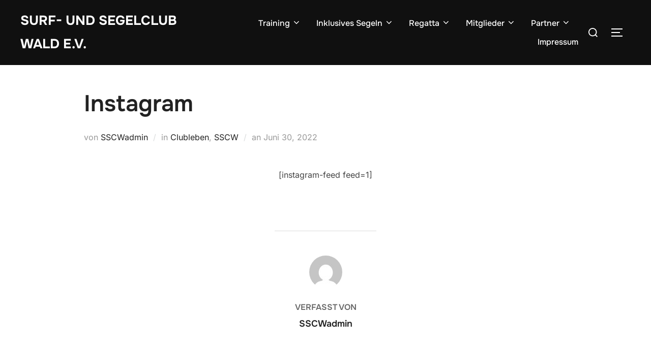

--- FILE ---
content_type: text/html; charset=UTF-8
request_url: http://web.sscw.de/instagram/
body_size: 91850
content:
<!DOCTYPE html>
<html lang="de" class="no-js">
<head>
	<meta charset="UTF-8" />
	<meta name="viewport" content="width=device-width, initial-scale=1" />
	<script>(function(html){html.className = html.className.replace(/\bno-js\b/,'js')})(document.documentElement);</script>
<title>Instagram &#8211; Surf- und Segelclub Wald e.V.</title>
<meta name='robots' content='max-image-preview:large' />
	<style>img:is([sizes="auto" i], [sizes^="auto," i]) { contain-intrinsic-size: 3000px 1500px }</style>
	<link rel='dns-prefetch' href='//public.tockify.com' />
<link rel='dns-prefetch' href='//stats.wp.com' />
<link rel='preconnect' href='//c0.wp.com' />
<link rel="alternate" type="application/rss+xml" title="Surf- und Segelclub Wald e.V. &raquo; Feed" href="http://web.sscw.de/feed/" />
<link rel="alternate" type="application/rss+xml" title="Surf- und Segelclub Wald e.V. &raquo; Kommentar-Feed" href="http://web.sscw.de/comments/feed/" />
<link rel='stylesheet' id='wp-block-library-css' href='https://c0.wp.com/c/6.8.3/wp-includes/css/dist/block-library/style.min.css' media='all' />
<style id='wp-block-library-theme-inline-css'>
.wp-block-audio :where(figcaption){color:#555;font-size:13px;text-align:center}.is-dark-theme .wp-block-audio :where(figcaption){color:#ffffffa6}.wp-block-audio{margin:0 0 1em}.wp-block-code{border:1px solid #ccc;border-radius:4px;font-family:Menlo,Consolas,monaco,monospace;padding:.8em 1em}.wp-block-embed :where(figcaption){color:#555;font-size:13px;text-align:center}.is-dark-theme .wp-block-embed :where(figcaption){color:#ffffffa6}.wp-block-embed{margin:0 0 1em}.blocks-gallery-caption{color:#555;font-size:13px;text-align:center}.is-dark-theme .blocks-gallery-caption{color:#ffffffa6}:root :where(.wp-block-image figcaption){color:#555;font-size:13px;text-align:center}.is-dark-theme :root :where(.wp-block-image figcaption){color:#ffffffa6}.wp-block-image{margin:0 0 1em}.wp-block-pullquote{border-bottom:4px solid;border-top:4px solid;color:currentColor;margin-bottom:1.75em}.wp-block-pullquote cite,.wp-block-pullquote footer,.wp-block-pullquote__citation{color:currentColor;font-size:.8125em;font-style:normal;text-transform:uppercase}.wp-block-quote{border-left:.25em solid;margin:0 0 1.75em;padding-left:1em}.wp-block-quote cite,.wp-block-quote footer{color:currentColor;font-size:.8125em;font-style:normal;position:relative}.wp-block-quote:where(.has-text-align-right){border-left:none;border-right:.25em solid;padding-left:0;padding-right:1em}.wp-block-quote:where(.has-text-align-center){border:none;padding-left:0}.wp-block-quote.is-large,.wp-block-quote.is-style-large,.wp-block-quote:where(.is-style-plain){border:none}.wp-block-search .wp-block-search__label{font-weight:700}.wp-block-search__button{border:1px solid #ccc;padding:.375em .625em}:where(.wp-block-group.has-background){padding:1.25em 2.375em}.wp-block-separator.has-css-opacity{opacity:.4}.wp-block-separator{border:none;border-bottom:2px solid;margin-left:auto;margin-right:auto}.wp-block-separator.has-alpha-channel-opacity{opacity:1}.wp-block-separator:not(.is-style-wide):not(.is-style-dots){width:100px}.wp-block-separator.has-background:not(.is-style-dots){border-bottom:none;height:1px}.wp-block-separator.has-background:not(.is-style-wide):not(.is-style-dots){height:2px}.wp-block-table{margin:0 0 1em}.wp-block-table td,.wp-block-table th{word-break:normal}.wp-block-table :where(figcaption){color:#555;font-size:13px;text-align:center}.is-dark-theme .wp-block-table :where(figcaption){color:#ffffffa6}.wp-block-video :where(figcaption){color:#555;font-size:13px;text-align:center}.is-dark-theme .wp-block-video :where(figcaption){color:#ffffffa6}.wp-block-video{margin:0 0 1em}:root :where(.wp-block-template-part.has-background){margin-bottom:0;margin-top:0;padding:1.25em 2.375em}
</style>
<link rel='stylesheet' id='ugb-style-css-v2-css' href='http://web.sscw.de/wp-content/plugins/stackable-ultimate-gutenberg-blocks/dist/deprecated/frontend_blocks_deprecated_v2.css?ver=3.19.6' media='all' />
<style id='ugb-style-css-v2-inline-css'>
:root {--stk-block-width-default-detected: 950px;}
:root {
			--content-width: 950px;
		}
</style>
<link rel='stylesheet' id='mediaelement-css' href='https://c0.wp.com/c/6.8.3/wp-includes/js/mediaelement/mediaelementplayer-legacy.min.css' media='all' />
<link rel='stylesheet' id='wp-mediaelement-css' href='https://c0.wp.com/c/6.8.3/wp-includes/js/mediaelement/wp-mediaelement.min.css' media='all' />
<style id='jetpack-sharing-buttons-style-inline-css'>
.jetpack-sharing-buttons__services-list{display:flex;flex-direction:row;flex-wrap:wrap;gap:0;list-style-type:none;margin:5px;padding:0}.jetpack-sharing-buttons__services-list.has-small-icon-size{font-size:12px}.jetpack-sharing-buttons__services-list.has-normal-icon-size{font-size:16px}.jetpack-sharing-buttons__services-list.has-large-icon-size{font-size:24px}.jetpack-sharing-buttons__services-list.has-huge-icon-size{font-size:36px}@media print{.jetpack-sharing-buttons__services-list{display:none!important}}.editor-styles-wrapper .wp-block-jetpack-sharing-buttons{gap:0;padding-inline-start:0}ul.jetpack-sharing-buttons__services-list.has-background{padding:1.25em 2.375em}
</style>
<style id='global-styles-inline-css'>
:root{--wp--preset--aspect-ratio--square: 1;--wp--preset--aspect-ratio--4-3: 4/3;--wp--preset--aspect-ratio--3-4: 3/4;--wp--preset--aspect-ratio--3-2: 3/2;--wp--preset--aspect-ratio--2-3: 2/3;--wp--preset--aspect-ratio--16-9: 16/9;--wp--preset--aspect-ratio--9-16: 9/16;--wp--preset--color--black: #000000;--wp--preset--color--cyan-bluish-gray: #abb8c3;--wp--preset--color--white: #ffffff;--wp--preset--color--pale-pink: #f78da7;--wp--preset--color--vivid-red: #cf2e2e;--wp--preset--color--luminous-vivid-orange: #ff6900;--wp--preset--color--luminous-vivid-amber: #fcb900;--wp--preset--color--light-green-cyan: #7bdcb5;--wp--preset--color--vivid-green-cyan: #00d084;--wp--preset--color--pale-cyan-blue: #8ed1fc;--wp--preset--color--vivid-cyan-blue: #0693e3;--wp--preset--color--vivid-purple: #9b51e0;--wp--preset--color--primary: #101010;--wp--preset--color--secondary: #0bb4aa;--wp--preset--color--header-footer: #101010;--wp--preset--color--tertiary: #6C6C77;--wp--preset--color--lightgrey: #D9D9D9;--wp--preset--color--foreground: #000;--wp--preset--color--background: #f9fafd;--wp--preset--color--light-background: #ffffff;--wp--preset--gradient--vivid-cyan-blue-to-vivid-purple: linear-gradient(135deg,rgba(6,147,227,1) 0%,rgb(155,81,224) 100%);--wp--preset--gradient--light-green-cyan-to-vivid-green-cyan: linear-gradient(135deg,rgb(122,220,180) 0%,rgb(0,208,130) 100%);--wp--preset--gradient--luminous-vivid-amber-to-luminous-vivid-orange: linear-gradient(135deg,rgba(252,185,0,1) 0%,rgba(255,105,0,1) 100%);--wp--preset--gradient--luminous-vivid-orange-to-vivid-red: linear-gradient(135deg,rgba(255,105,0,1) 0%,rgb(207,46,46) 100%);--wp--preset--gradient--very-light-gray-to-cyan-bluish-gray: linear-gradient(135deg,rgb(238,238,238) 0%,rgb(169,184,195) 100%);--wp--preset--gradient--cool-to-warm-spectrum: linear-gradient(135deg,rgb(74,234,220) 0%,rgb(151,120,209) 20%,rgb(207,42,186) 40%,rgb(238,44,130) 60%,rgb(251,105,98) 80%,rgb(254,248,76) 100%);--wp--preset--gradient--blush-light-purple: linear-gradient(135deg,rgb(255,206,236) 0%,rgb(152,150,240) 100%);--wp--preset--gradient--blush-bordeaux: linear-gradient(135deg,rgb(254,205,165) 0%,rgb(254,45,45) 50%,rgb(107,0,62) 100%);--wp--preset--gradient--luminous-dusk: linear-gradient(135deg,rgb(255,203,112) 0%,rgb(199,81,192) 50%,rgb(65,88,208) 100%);--wp--preset--gradient--pale-ocean: linear-gradient(135deg,rgb(255,245,203) 0%,rgb(182,227,212) 50%,rgb(51,167,181) 100%);--wp--preset--gradient--electric-grass: linear-gradient(135deg,rgb(202,248,128) 0%,rgb(113,206,126) 100%);--wp--preset--gradient--midnight: linear-gradient(135deg,rgb(2,3,129) 0%,rgb(40,116,252) 100%);--wp--preset--gradient--black-primary: linear-gradient(180deg, var(--wp--preset--color--secondary) 0%, var(--wp--preset--color--secondary) 73%, var(--wp--preset--color--background) 73%, var(--wp--preset--color--background) 100%);--wp--preset--gradient--black-secondary: linear-gradient(135deg,rgba(0,0,0,1) 50%,var(--wp--preset--color--tertiary) 100%);--wp--preset--font-size--small: clamp(14px, 0.875rem + ((1vw - 3.2px) * 0.227), 16px);--wp--preset--font-size--medium: clamp(16px, 1rem + ((1vw - 3.2px) * 0.455), 20px);--wp--preset--font-size--large: clamp(22px, 1.375rem + ((1vw - 3.2px) * 1.591), 36px);--wp--preset--font-size--x-large: clamp(30px, 1.875rem + ((1vw - 3.2px) * 2.273), 50px);--wp--preset--font-size--x-small: clamp(14px, 0.875rem + ((1vw - 3.2px) * 1), 14px);--wp--preset--font-size--max-36: clamp(24px, 1.5rem + ((1vw - 3.2px) * 1.364), 36px);--wp--preset--font-size--max-48: clamp(26px, 1.625rem + ((1vw - 3.2px) * 2.5), 48px);--wp--preset--font-size--max-60: clamp(30px, 1.875rem + ((1vw - 3.2px) * 3.409), 60px);--wp--preset--font-size--max-72: clamp(38px, 2.375rem + ((1vw - 3.2px) * 3.864), 72px);--wp--preset--spacing--20: 0.44rem;--wp--preset--spacing--30: 0.67rem;--wp--preset--spacing--40: 1rem;--wp--preset--spacing--50: 1.5rem;--wp--preset--spacing--60: 2.25rem;--wp--preset--spacing--70: 3.38rem;--wp--preset--spacing--80: 5.06rem;--wp--preset--spacing--x-small: 20px;--wp--preset--spacing--small: 40px;--wp--preset--spacing--medium: 60px;--wp--preset--spacing--large: 80px;--wp--preset--spacing--x-large: 100px;--wp--preset--shadow--natural: 6px 6px 9px rgba(0, 0, 0, 0.2);--wp--preset--shadow--deep: 12px 12px 50px rgba(0, 0, 0, 0.4);--wp--preset--shadow--sharp: 6px 6px 0px rgba(0, 0, 0, 0.2);--wp--preset--shadow--outlined: 6px 6px 0px -3px rgba(255, 255, 255, 1), 6px 6px rgba(0, 0, 0, 1);--wp--preset--shadow--crisp: 6px 6px 0px rgba(0, 0, 0, 1);--wp--custom--font-weight--black: 900;--wp--custom--font-weight--bold: 700;--wp--custom--font-weight--extra-bold: 800;--wp--custom--font-weight--light: 300;--wp--custom--font-weight--medium: 500;--wp--custom--font-weight--regular: 400;--wp--custom--font-weight--semi-bold: 600;--wp--custom--line-height--body: 1.75;--wp--custom--line-height--heading: 1.1;--wp--custom--line-height--medium: 1.5;--wp--custom--line-height--one: 1;--wp--custom--spacing--outer: 30px;}:root { --wp--style--global--content-size: 950px;--wp--style--global--wide-size: 1200px; }:where(body) { margin: 0; }.wp-site-blocks { padding-top: var(--wp--style--root--padding-top); padding-bottom: var(--wp--style--root--padding-bottom); }.has-global-padding { padding-right: var(--wp--style--root--padding-right); padding-left: var(--wp--style--root--padding-left); }.has-global-padding > .alignfull { margin-right: calc(var(--wp--style--root--padding-right) * -1); margin-left: calc(var(--wp--style--root--padding-left) * -1); }.has-global-padding :where(:not(.alignfull.is-layout-flow) > .has-global-padding:not(.wp-block-block, .alignfull)) { padding-right: 0; padding-left: 0; }.has-global-padding :where(:not(.alignfull.is-layout-flow) > .has-global-padding:not(.wp-block-block, .alignfull)) > .alignfull { margin-left: 0; margin-right: 0; }.wp-site-blocks > .alignleft { float: left; margin-right: 2em; }.wp-site-blocks > .alignright { float: right; margin-left: 2em; }.wp-site-blocks > .aligncenter { justify-content: center; margin-left: auto; margin-right: auto; }:where(.wp-site-blocks) > * { margin-block-start: 20px; margin-block-end: 0; }:where(.wp-site-blocks) > :first-child { margin-block-start: 0; }:where(.wp-site-blocks) > :last-child { margin-block-end: 0; }:root { --wp--style--block-gap: 20px; }:root :where(.is-layout-flow) > :first-child{margin-block-start: 0;}:root :where(.is-layout-flow) > :last-child{margin-block-end: 0;}:root :where(.is-layout-flow) > *{margin-block-start: 20px;margin-block-end: 0;}:root :where(.is-layout-constrained) > :first-child{margin-block-start: 0;}:root :where(.is-layout-constrained) > :last-child{margin-block-end: 0;}:root :where(.is-layout-constrained) > *{margin-block-start: 20px;margin-block-end: 0;}:root :where(.is-layout-flex){gap: 20px;}:root :where(.is-layout-grid){gap: 20px;}.is-layout-flow > .alignleft{float: left;margin-inline-start: 0;margin-inline-end: 2em;}.is-layout-flow > .alignright{float: right;margin-inline-start: 2em;margin-inline-end: 0;}.is-layout-flow > .aligncenter{margin-left: auto !important;margin-right: auto !important;}.is-layout-constrained > .alignleft{float: left;margin-inline-start: 0;margin-inline-end: 2em;}.is-layout-constrained > .alignright{float: right;margin-inline-start: 2em;margin-inline-end: 0;}.is-layout-constrained > .aligncenter{margin-left: auto !important;margin-right: auto !important;}.is-layout-constrained > :where(:not(.alignleft):not(.alignright):not(.alignfull)){max-width: var(--wp--style--global--content-size);margin-left: auto !important;margin-right: auto !important;}.is-layout-constrained > .alignwide{max-width: var(--wp--style--global--wide-size);}body .is-layout-flex{display: flex;}.is-layout-flex{flex-wrap: wrap;align-items: center;}.is-layout-flex > :is(*, div){margin: 0;}body .is-layout-grid{display: grid;}.is-layout-grid > :is(*, div){margin: 0;}body{font-size: var(--wp--preset--font-size--small);font-weight: var(--wp--custom--font-weight--regular);line-height: var(--wp--custom--line-height--body);--wp--style--root--padding-top: 0px;--wp--style--root--padding-right: 0px;--wp--style--root--padding-bottom: 0px;--wp--style--root--padding-left: 0px;}a:where(:not(.wp-element-button)){color: var(--wp--preset--color--primary);text-decoration: underline;}:root :where(.wp-element-button, .wp-block-button__link){background-color: #32373c;border-radius: 0;border-width: 0;color: #fff;font-family: inherit;font-size: inherit;line-height: inherit;padding-top: 10px;padding-right: 25px;padding-bottom: 10px;padding-left: 25px;text-decoration: none;}.has-black-color{color: var(--wp--preset--color--black) !important;}.has-cyan-bluish-gray-color{color: var(--wp--preset--color--cyan-bluish-gray) !important;}.has-white-color{color: var(--wp--preset--color--white) !important;}.has-pale-pink-color{color: var(--wp--preset--color--pale-pink) !important;}.has-vivid-red-color{color: var(--wp--preset--color--vivid-red) !important;}.has-luminous-vivid-orange-color{color: var(--wp--preset--color--luminous-vivid-orange) !important;}.has-luminous-vivid-amber-color{color: var(--wp--preset--color--luminous-vivid-amber) !important;}.has-light-green-cyan-color{color: var(--wp--preset--color--light-green-cyan) !important;}.has-vivid-green-cyan-color{color: var(--wp--preset--color--vivid-green-cyan) !important;}.has-pale-cyan-blue-color{color: var(--wp--preset--color--pale-cyan-blue) !important;}.has-vivid-cyan-blue-color{color: var(--wp--preset--color--vivid-cyan-blue) !important;}.has-vivid-purple-color{color: var(--wp--preset--color--vivid-purple) !important;}.has-primary-color{color: var(--wp--preset--color--primary) !important;}.has-secondary-color{color: var(--wp--preset--color--secondary) !important;}.has-header-footer-color{color: var(--wp--preset--color--header-footer) !important;}.has-tertiary-color{color: var(--wp--preset--color--tertiary) !important;}.has-lightgrey-color{color: var(--wp--preset--color--lightgrey) !important;}.has-foreground-color{color: var(--wp--preset--color--foreground) !important;}.has-background-color{color: var(--wp--preset--color--background) !important;}.has-light-background-color{color: var(--wp--preset--color--light-background) !important;}.has-black-background-color{background-color: var(--wp--preset--color--black) !important;}.has-cyan-bluish-gray-background-color{background-color: var(--wp--preset--color--cyan-bluish-gray) !important;}.has-white-background-color{background-color: var(--wp--preset--color--white) !important;}.has-pale-pink-background-color{background-color: var(--wp--preset--color--pale-pink) !important;}.has-vivid-red-background-color{background-color: var(--wp--preset--color--vivid-red) !important;}.has-luminous-vivid-orange-background-color{background-color: var(--wp--preset--color--luminous-vivid-orange) !important;}.has-luminous-vivid-amber-background-color{background-color: var(--wp--preset--color--luminous-vivid-amber) !important;}.has-light-green-cyan-background-color{background-color: var(--wp--preset--color--light-green-cyan) !important;}.has-vivid-green-cyan-background-color{background-color: var(--wp--preset--color--vivid-green-cyan) !important;}.has-pale-cyan-blue-background-color{background-color: var(--wp--preset--color--pale-cyan-blue) !important;}.has-vivid-cyan-blue-background-color{background-color: var(--wp--preset--color--vivid-cyan-blue) !important;}.has-vivid-purple-background-color{background-color: var(--wp--preset--color--vivid-purple) !important;}.has-primary-background-color{background-color: var(--wp--preset--color--primary) !important;}.has-secondary-background-color{background-color: var(--wp--preset--color--secondary) !important;}.has-header-footer-background-color{background-color: var(--wp--preset--color--header-footer) !important;}.has-tertiary-background-color{background-color: var(--wp--preset--color--tertiary) !important;}.has-lightgrey-background-color{background-color: var(--wp--preset--color--lightgrey) !important;}.has-foreground-background-color{background-color: var(--wp--preset--color--foreground) !important;}.has-background-background-color{background-color: var(--wp--preset--color--background) !important;}.has-light-background-background-color{background-color: var(--wp--preset--color--light-background) !important;}.has-black-border-color{border-color: var(--wp--preset--color--black) !important;}.has-cyan-bluish-gray-border-color{border-color: var(--wp--preset--color--cyan-bluish-gray) !important;}.has-white-border-color{border-color: var(--wp--preset--color--white) !important;}.has-pale-pink-border-color{border-color: var(--wp--preset--color--pale-pink) !important;}.has-vivid-red-border-color{border-color: var(--wp--preset--color--vivid-red) !important;}.has-luminous-vivid-orange-border-color{border-color: var(--wp--preset--color--luminous-vivid-orange) !important;}.has-luminous-vivid-amber-border-color{border-color: var(--wp--preset--color--luminous-vivid-amber) !important;}.has-light-green-cyan-border-color{border-color: var(--wp--preset--color--light-green-cyan) !important;}.has-vivid-green-cyan-border-color{border-color: var(--wp--preset--color--vivid-green-cyan) !important;}.has-pale-cyan-blue-border-color{border-color: var(--wp--preset--color--pale-cyan-blue) !important;}.has-vivid-cyan-blue-border-color{border-color: var(--wp--preset--color--vivid-cyan-blue) !important;}.has-vivid-purple-border-color{border-color: var(--wp--preset--color--vivid-purple) !important;}.has-primary-border-color{border-color: var(--wp--preset--color--primary) !important;}.has-secondary-border-color{border-color: var(--wp--preset--color--secondary) !important;}.has-header-footer-border-color{border-color: var(--wp--preset--color--header-footer) !important;}.has-tertiary-border-color{border-color: var(--wp--preset--color--tertiary) !important;}.has-lightgrey-border-color{border-color: var(--wp--preset--color--lightgrey) !important;}.has-foreground-border-color{border-color: var(--wp--preset--color--foreground) !important;}.has-background-border-color{border-color: var(--wp--preset--color--background) !important;}.has-light-background-border-color{border-color: var(--wp--preset--color--light-background) !important;}.has-vivid-cyan-blue-to-vivid-purple-gradient-background{background: var(--wp--preset--gradient--vivid-cyan-blue-to-vivid-purple) !important;}.has-light-green-cyan-to-vivid-green-cyan-gradient-background{background: var(--wp--preset--gradient--light-green-cyan-to-vivid-green-cyan) !important;}.has-luminous-vivid-amber-to-luminous-vivid-orange-gradient-background{background: var(--wp--preset--gradient--luminous-vivid-amber-to-luminous-vivid-orange) !important;}.has-luminous-vivid-orange-to-vivid-red-gradient-background{background: var(--wp--preset--gradient--luminous-vivid-orange-to-vivid-red) !important;}.has-very-light-gray-to-cyan-bluish-gray-gradient-background{background: var(--wp--preset--gradient--very-light-gray-to-cyan-bluish-gray) !important;}.has-cool-to-warm-spectrum-gradient-background{background: var(--wp--preset--gradient--cool-to-warm-spectrum) !important;}.has-blush-light-purple-gradient-background{background: var(--wp--preset--gradient--blush-light-purple) !important;}.has-blush-bordeaux-gradient-background{background: var(--wp--preset--gradient--blush-bordeaux) !important;}.has-luminous-dusk-gradient-background{background: var(--wp--preset--gradient--luminous-dusk) !important;}.has-pale-ocean-gradient-background{background: var(--wp--preset--gradient--pale-ocean) !important;}.has-electric-grass-gradient-background{background: var(--wp--preset--gradient--electric-grass) !important;}.has-midnight-gradient-background{background: var(--wp--preset--gradient--midnight) !important;}.has-black-primary-gradient-background{background: var(--wp--preset--gradient--black-primary) !important;}.has-black-secondary-gradient-background{background: var(--wp--preset--gradient--black-secondary) !important;}.has-small-font-size{font-size: var(--wp--preset--font-size--small) !important;}.has-medium-font-size{font-size: var(--wp--preset--font-size--medium) !important;}.has-large-font-size{font-size: var(--wp--preset--font-size--large) !important;}.has-x-large-font-size{font-size: var(--wp--preset--font-size--x-large) !important;}.has-x-small-font-size{font-size: var(--wp--preset--font-size--x-small) !important;}.has-max-36-font-size{font-size: var(--wp--preset--font-size--max-36) !important;}.has-max-48-font-size{font-size: var(--wp--preset--font-size--max-48) !important;}.has-max-60-font-size{font-size: var(--wp--preset--font-size--max-60) !important;}.has-max-72-font-size{font-size: var(--wp--preset--font-size--max-72) !important;}
:root :where(.wp-block-button .wp-block-button__link){background-color: var(--wp--preset--color--primary);}
:root :where(.wp-block-columns){border-radius: 4px;border-width: 0;margin-bottom: 0px;}
:root :where(.wp-block-pullquote){font-size: clamp(0.984em, 0.984rem + ((1vw - 0.2em) * 0.938), 1.5em);line-height: 1.6;}
:root :where(.wp-block-buttons-is-layout-flow) > :first-child{margin-block-start: 0;}:root :where(.wp-block-buttons-is-layout-flow) > :last-child{margin-block-end: 0;}:root :where(.wp-block-buttons-is-layout-flow) > *{margin-block-start: 10px;margin-block-end: 0;}:root :where(.wp-block-buttons-is-layout-constrained) > :first-child{margin-block-start: 0;}:root :where(.wp-block-buttons-is-layout-constrained) > :last-child{margin-block-end: 0;}:root :where(.wp-block-buttons-is-layout-constrained) > *{margin-block-start: 10px;margin-block-end: 0;}:root :where(.wp-block-buttons-is-layout-flex){gap: 10px;}:root :where(.wp-block-buttons-is-layout-grid){gap: 10px;}
:root :where(.wp-block-column){border-radius: 4px;border-width: 0;margin-bottom: 0px;}
:root :where(.wp-block-cover){padding-top: 30px;padding-right: 30px;padding-bottom: 30px;padding-left: 30px;}
:root :where(.wp-block-group){padding: 0px;}
:root :where(.wp-block-spacer){margin-top: 0 !important;}
</style>
<link rel='stylesheet' id='inspiro-google-fonts-css' href='http://web.sscw.de/wp-content/fonts/e9d5134ab9092246fcbd048e90a53cfa.css?ver=2.1.8' media='all' />
<link rel='stylesheet' id='inspiro-style-css' href='http://web.sscw.de/wp-content/themes/inspiro/assets/css/minified/style.min.css?ver=2.1.8' media='all' />
<style id='inspiro-style-inline-css'>
body, button, input, select, textarea {
font-family: 'Inter', sans-serif;
font-weight: 400;
}
@media screen and (min-width: 782px) {
body, button, input, select, textarea {
font-size: 16px;
line-height: 1.8;
} }
body:not(.wp-custom-logo) a.custom-logo-text {
font-family: 'Onest', sans-serif;
font-weight: 700;
text-transform: uppercase;
}
@media screen and (min-width: 782px) {
body:not(.wp-custom-logo) a.custom-logo-text {
font-size: 26px;
line-height: 1.8;
} }
h1, h2, h3, h4, h5, h6, .home.blog .entry-title, .page .entry-title, .page-title, #comments>h3, #respond>h3, .wp-block-button a, .entry-footer {
font-family: 'Onest', sans-serif;
font-weight: 600;
line-height: 1.4;
}
.home.blog .entry-title, .single .entry-title, .single .entry-cover-image .entry-header .entry-title {
font-size: 24px;
font-weight: 600;
line-height: 1.4;
}
@media screen and (min-width: 641px) and (max-width: 1024px) {
.home.blog .entry-title, .single .entry-title, .single .entry-cover-image .entry-header .entry-title {
font-size: 32px;
} }
@media screen and (min-width: 1025px) {
.home.blog .entry-title, .single .entry-title, .single .entry-cover-image .entry-header .entry-title {
font-size: 45px;
} }
.page .entry-title, .page-title, .page .entry-cover-image .entry-header .entry-title {
font-size: 24px;
font-weight: 600;
line-height: 1.4;
text-align: left;
}
@media screen and (min-width: 641px) and (max-width: 1024px) {
.page .entry-title, .page-title, .page .entry-cover-image .entry-header .entry-title {
font-size: 32px;
} }
@media screen and (min-width: 1025px) {
.page .entry-title, .page-title, .page .entry-cover-image .entry-header .entry-title {
font-size: 45px;
} }
.entry-content h1, .widget-area h1, h1:not(.entry-title):not(.page-title):not(.site-title) {
font-size: 24px;
font-weight: 600;
line-height: 1.4;
}
@media screen and (min-width: 641px) and (max-width: 1024px) {
.entry-content h1, .widget-area h1, h1:not(.entry-title):not(.page-title):not(.site-title) {
font-size: 32px;
} }
@media screen and (min-width: 1025px) {
.entry-content h1, .widget-area h1, h1:not(.entry-title):not(.page-title):not(.site-title) {
font-size: 45px;
} }
.entry-content h2, .page-content h2, .comment-content h2 {
font-size: 30px;
font-weight: 600;
line-height: 1.4;
}
.entry-content h3, .page-content h3, .comment-content h3 {
font-size: 24px;
font-weight: 600;
line-height: 1.4;
}
.entry-content h4, .page-content h4, .comment-content h4 {
font-size: 16px;
font-weight: 600;
line-height: 1.4;
}
.entry-content h5, .page-content h5, .comment-content h5 {
font-size: 14px;
font-weight: 600;
line-height: 1.4;
}
.entry-content h6, .page-content h6, .comment-content h6 {
font-size: 13px;
font-weight: 600;
line-height: 1.4;
}
.site-title {
font-family: 'Inter', sans-serif;
font-weight: 700;
line-height: 1.25;
}
@media screen and (min-width: 782px) {
.site-title {
font-size: 80px;
} }
.site-description {
font-family: 'Inter', sans-serif;
line-height: 1.8;
}
@media screen and (min-width: 782px) {
.site-description {
font-size: 20px;
} }
.custom-header-button {
font-family: 'Inter', sans-serif;
line-height: 1.8;
}
@media screen and (min-width: 782px) {
.custom-header-button {
font-size: 16px;
} }
.navbar-nav a {
font-family: 'Onest', sans-serif;
font-weight: 500;
line-height: 1.8;
}
@media screen and (min-width: 782px) {
.navbar-nav a {
font-size: 16px;
} }
@media screen and (max-width: 64em) {
.navbar-nav li a {
font-family: 'Onest', sans-serif;
font-size: 16px;
font-weight: 600;
text-transform: uppercase;
line-height: 1.8;
} }


		:root {
			--container-width: 1200px;
			--container-width-narrow: 950px;
			--container-padding: 30px;
		}
		
		/* Dynamic responsive padding media queries */
		@media (max-width: 1260px) {
			.wrap,
			.inner-wrap,
			.page .entry-content,
			.page:not(.inspiro-front-page) .entry-footer,
			.single .entry-wrapper,
			.single.has-sidebar.page-layout-sidebar-right .entry-header .inner-wrap,
			.wp-block-group > .wp-block-group__inner-container {
				padding-left: 30px;
				padding-right: 30px;
			}
		}
		
		@media (max-width: 1010px) {
			.single .entry-header .inner-wrap,
			.single .entry-content,
			.single .entry-footer,
			#comments {
				padding-left: 30px;
				padding-right: 30px;
			}
		}
		
</style>
<script id="ugb-block-frontend-js-v2-js-extra">
var stackable = {"restUrl":"http:\/\/web.sscw.de\/wp-json\/"};
</script>
<script src="http://web.sscw.de/wp-content/plugins/stackable-ultimate-gutenberg-blocks/dist/deprecated/frontend_blocks_deprecated_v2.js?ver=3.19.6" id="ugb-block-frontend-js-v2-js"></script>
<script id="simplegoogleicalenderwidget-simple-ical-block-view-script-js-before">
(window.simpleIcalBlock=window.simpleIcalBlock || {}).restRoot = "http://web.sscw.de/wp-json/"
</script>
<script src="http://web.sscw.de/wp-content/plugins/simple-google-icalendar-widget/js/simple-ical-block-view.js?ver=2.6.1-1767974180" id="simplegoogleicalenderwidget-simple-ical-block-view-script-js" defer data-wp-strategy="defer"></script>
<script src="https://c0.wp.com/c/6.8.3/wp-includes/js/jquery/jquery.min.js" id="jquery-core-js"></script>
<script src="https://c0.wp.com/c/6.8.3/wp-includes/js/jquery/jquery-migrate.min.js" id="jquery-migrate-js"></script>
<link rel="https://api.w.org/" href="http://web.sscw.de/wp-json/" /><link rel="alternate" title="JSON" type="application/json" href="http://web.sscw.de/wp-json/wp/v2/posts/184" /><link rel="EditURI" type="application/rsd+xml" title="RSD" href="http://web.sscw.de/xmlrpc.php?rsd" />
<meta name="generator" content="WordPress 6.8.3" />
<link rel="canonical" href="http://web.sscw.de/instagram/" />
<link rel='shortlink' href='http://web.sscw.de/?p=184' />
<link rel="alternate" title="oEmbed (JSON)" type="application/json+oembed" href="http://web.sscw.de/wp-json/oembed/1.0/embed?url=http%3A%2F%2Fweb.sscw.de%2Finstagram%2F" />
<link rel="alternate" title="oEmbed (XML)" type="text/xml+oembed" href="http://web.sscw.de/wp-json/oembed/1.0/embed?url=http%3A%2F%2Fweb.sscw.de%2Finstagram%2F&#038;format=xml" />
	<style>img#wpstats{display:none}</style>
					<style type="text/css" id="custom-theme-colors" data-hex="#0bb4aa" data-palette="default" data-scheme="light">
				
/**
 * Inspiro Lite: Palette Color Scheme
 */

:root {
    --inspiro-primary-color: #0bb4aa;
    --inspiro-secondary-color: #5ec5bd;
    --inspiro-tertiary-color: #37746F;
    --inspiro-accent-color: #0bb4aa;
}

body {
    --wp--preset--color--secondary: #0bb4aa;
}
			</style>
			<style>.recentcomments a{display:inline !important;padding:0 !important;margin:0 !important;}</style>		<style id="inspiro-custom-header-styles">
						.site-title a,
			.colors-dark .site-title a,
			.site-title a,
			body.has-header-image .site-title a,
			body.has-header-video .site-title a,
			body.has-header-image.colors-dark .site-title a,
			body.has-header-video.colors-dark .site-title a,
			body.has-header-image .site-title a,
			body.has-header-video .site-title a,
			.site-description,
			.colors-dark .site-description,
			.site-description,
			body.has-header-image .site-description,
			body.has-header-video .site-description,
			body.has-header-image.colors-dark .site-description,
			body.has-header-video.colors-dark .site-description,
			body.has-header-image .site-description,
			body.has-header-video .site-description {
				color: #fff;
			}

			
						.custom-header-button {
				color: #ffffff;
				border-color: #ffffff;
			}

			
						.custom-header-button:hover {
				color: #ffffff;
			}

			
			
			
			
						.headroom--not-top .navbar,
			.has-header-image.home.blog .headroom--not-top .navbar,
			.has-header-image.inspiro-front-page .headroom--not-top .navbar,
			.has-header-video.home.blog .headroom--not-top .navbar,
			.has-header-video.inspiro-front-page .headroom--not-top .navbar {
				background-color: rgba(0,0,0,0.9);
			}

			
			
            
            
			
			
						a.custom-logo-text:hover {
				color: #ffffff;
			}

			
			

			/* hero section */
						#scroll-to-content:before {
				border-color: #fff;
			}

			
						.has-header-image .custom-header-media:before {
				background-image: linear-gradient(to bottom,
				rgba(0, 0, 0, 0.3) 0%,
				rgba(0, 0, 0, 0.5) 100%);

				/*background-image: linear-gradient(to bottom, rgba(0, 0, 0, .7) 0%, rgba(0, 0, 0, 0.5) 100%)*/
			}


			

			/* content */
			
			
			

			/* sidebar */
			
			
			
			

			/* footer */
			
			
			

			/* general */
			
			
			
			
			
			
			
			
			
			
					</style>
		<link rel="icon" href="http://web.sscw.de/wp-content/uploads/2020/03/cropped-SSCW_wimpel-32x32.gif" sizes="32x32" />
<link rel="icon" href="http://web.sscw.de/wp-content/uploads/2020/03/cropped-SSCW_wimpel-192x192.gif" sizes="192x192" />
<link rel="apple-touch-icon" href="http://web.sscw.de/wp-content/uploads/2020/03/cropped-SSCW_wimpel-180x180.gif" />
<meta name="msapplication-TileImage" content="http://web.sscw.de/wp-content/uploads/2020/03/cropped-SSCW_wimpel-270x270.gif" />

</head>

<body class="wp-singular post-template-default single single-post postid-184 single-format-standard wp-embed-responsive wp-theme-inspiro group-blog inspiro--with-page-nav page-layout-full-width post-display-content-full-content colors-light">

<aside id="side-nav" class="side-nav" tabindex="-1">
	<div class="side-nav__scrollable-container">
		<div class="side-nav__wrap">
			<div class="side-nav__close-button">
				<button type="button" class="navbar-toggle">
					<span class="screen-reader-text">Navigation umschalten</span>
					<span class="icon-bar"></span>
					<span class="icon-bar"></span>
					<span class="icon-bar"></span>
				</button>
			</div>
							<nav class="mobile-menu-wrapper" aria-label="Mobile-Menü" role="navigation">
					<ul id="menu-sscw-bottom" class="nav navbar-nav"><li id="menu-item-526" class="menu-item menu-item-type-taxonomy menu-item-object-category menu-item-has-children menu-item-526"><a href="http://web.sscw.de/category/training/">Training<svg class="svg-icon svg-icon-angle-down" aria-hidden="true" role="img" focusable="false" xmlns="https://www.w3.org/2000/svg" width="21" height="32" viewBox="0 0 21 32"><path d="M19.196 13.143q0 0.232-0.179 0.411l-8.321 8.321q-0.179 0.179-0.411 0.179t-0.411-0.179l-8.321-8.321q-0.179-0.179-0.179-0.411t0.179-0.411l0.893-0.893q0.179-0.179 0.411-0.179t0.411 0.179l7.018 7.018 7.018-7.018q0.179-0.179 0.411-0.179t0.411 0.179l0.893 0.893q0.179 0.179 0.179 0.411z"></path></svg></a>
<ul class="sub-menu">
	<li id="menu-item-828" class="menu-item menu-item-type-post_type menu-item-object-post menu-item-828"><a href="http://web.sscw.de/jugendsegeltage-beim-sscw-29-mai-01-juni-2025/">Jugendsegeltage 29.5-1.6.25</a></li>
	<li id="menu-item-759" class="menu-item menu-item-type-post_type menu-item-object-post menu-item-759"><a href="http://web.sscw.de/special-olympics-segeltraining-am-bodensee/">Special Olympics Segeltraining am Bodensee 7.-9.6.25</a></li>
	<li id="menu-item-750" class="menu-item menu-item-type-post_type menu-item-object-post menu-item-750"><a href="http://web.sscw.de/anmeldung-termine/">Anmeldung Termine</a></li>
	<li id="menu-item-535" class="menu-item menu-item-type-post_type menu-item-object-post menu-item-535"><a href="http://web.sscw.de/sscwjugendsegeltage2024/">Jugendsegeltage beim SSCW 9.-12. Mai 2024</a></li>
	<li id="menu-item-528" class="menu-item menu-item-type-post_type menu-item-object-post menu-item-528"><a href="http://web.sscw.de/anmeldung_wendekurs/">WENDEKURS der Turning Point Stiftung am Altmühlsee 7-9. Juni 2024</a></li>
	<li id="menu-item-542" class="menu-item menu-item-type-post_type menu-item-object-post menu-item-542"><a href="http://web.sscw.de/ausleihen-der-clubboote/">(Werftzeit! Anfang 2025) Shark24 Clubboot „Knock Out II“ derzeit nicht ausleihbar</a></li>
</ul>
</li>
<li id="menu-item-510" class="menu-item menu-item-type-taxonomy menu-item-object-category menu-item-has-children menu-item-510"><a href="http://web.sscw.de/category/inklusion/">Inklusives Segeln<svg class="svg-icon svg-icon-angle-down" aria-hidden="true" role="img" focusable="false" xmlns="https://www.w3.org/2000/svg" width="21" height="32" viewBox="0 0 21 32"><path d="M19.196 13.143q0 0.232-0.179 0.411l-8.321 8.321q-0.179 0.179-0.411 0.179t-0.411-0.179l-8.321-8.321q-0.179-0.179-0.179-0.411t0.179-0.411l0.893-0.893q0.179-0.179 0.411-0.179t0.411 0.179l7.018 7.018 7.018-7.018q0.179-0.179 0.411-0.179t0.411 0.179l0.893 0.893q0.179 0.179 0.179 0.411z"></path></svg></a>
<ul class="sub-menu">
	<li id="menu-item-857" class="menu-item menu-item-type-post_type menu-item-object-post menu-item-857"><a href="http://web.sscw.de/?p=855">Anmeldung Praxis Segeln am 12. Juli 2025</a></li>
	<li id="menu-item-761" class="menu-item menu-item-type-post_type menu-item-object-post menu-item-761"><a href="http://web.sscw.de/special-olympics-segeltraining-am-bodensee/">Regattatraining 7.-9.5.25 Bodensee</a></li>
	<li id="menu-item-762" class="menu-item menu-item-type-post_type menu-item-object-post menu-item-762"><a href="http://web.sscw.de/erlangen-2025-wir-sind-dabei/">Special Olympics Landesspiele Erlangen 2025</a></li>
	<li id="menu-item-511" class="menu-item menu-item-type-post_type menu-item-object-post menu-item-511"><a href="http://web.sscw.de/anmeldung_wendekurs/">WENDEKURS der Turning Point Stiftung am Altmühlsee 7-9. Juni 2024</a></li>
	<li id="menu-item-514" class="menu-item menu-item-type-post_type menu-item-object-post menu-item-514"><a href="http://web.sscw.de/tps-altmuehlsee/">Segeln mit der Turning Point Stiftung im Juni am Altmühlsee</a></li>
	<li id="menu-item-515" class="menu-item menu-item-type-post_type menu-item-object-post menu-item-515"><a href="http://web.sscw.de/kooperation-sscw-soby/">Kooperation am Altmühlsee – Special Olympics Bayern und der SSCW #ZusammenInklusiv</a></li>
	<li id="menu-item-516" class="menu-item menu-item-type-post_type menu-item-object-post menu-item-516"><a href="http://web.sscw.de/special-olympics-geht-in-die-naechste-runde/">Special Olympics geht in die nächste Runde</a></li>
</ul>
</li>
<li id="menu-item-48" class="menu-item menu-item-type-taxonomy menu-item-object-category menu-item-has-children menu-item-48"><a href="http://web.sscw.de/category/regatta/">Regatta<svg class="svg-icon svg-icon-angle-down" aria-hidden="true" role="img" focusable="false" xmlns="https://www.w3.org/2000/svg" width="21" height="32" viewBox="0 0 21 32"><path d="M19.196 13.143q0 0.232-0.179 0.411l-8.321 8.321q-0.179 0.179-0.411 0.179t-0.411-0.179l-8.321-8.321q-0.179-0.179-0.179-0.411t0.179-0.411l0.893-0.893q0.179-0.179 0.411-0.179t0.411 0.179l7.018 7.018 7.018-7.018q0.179-0.179 0.411-0.179t0.411 0.179l0.893 0.893q0.179 0.179 0.179 0.411z"></path></svg></a>
<ul class="sub-menu">
	<li id="menu-item-539" class="menu-item menu-item-type-post_type menu-item-object-post menu-item-539"><a href="http://web.sscw.de/windvorhersage-altmuehlsee/">Windvorhersage Altmühlsee</a></li>
	<li id="menu-item-760" class="menu-item menu-item-type-post_type menu-item-object-post menu-item-760"><a href="http://web.sscw.de/erlangen-2025-wir-sind-dabei/">SOBY Landesspiele Erlangen 2025</a></li>
	<li id="menu-item-822" class="menu-item menu-item-type-post_type menu-item-object-post menu-item-822"><a href="http://web.sscw.de/makrelenregatta-2025/">[abgesagt] Makrelenregatta 2025</a></li>
	<li id="menu-item-574" class="menu-item menu-item-type-post_type menu-item-object-post menu-item-574"><a href="http://web.sscw.de/makrelenregatta-2024/">Makrelenregatta 2024</a></li>
	<li id="menu-item-392" class="menu-item menu-item-type-post_type menu-item-object-post menu-item-392"><a href="http://web.sscw.de/makrelenregatta-2023/">Makrelenregatta 2023</a></li>
	<li id="menu-item-549" class="menu-item menu-item-type-post_type menu-item-object-post menu-item-549"><a href="http://web.sscw.de/absegeln-2023-beim-sscw/">Absegeln 2023</a></li>
	<li id="menu-item-547" class="menu-item menu-item-type-post_type menu-item-object-post menu-item-547"><a href="http://web.sscw.de/makrelenregatta-09-10-juli-2022/">Makrelenregatta 2022</a></li>
	<li id="menu-item-548" class="menu-item menu-item-type-post_type menu-item-object-post menu-item-548"><a href="http://web.sscw.de/makrelenregatta-2021/">Makrelenregatta 2021</a></li>
</ul>
</li>
<li id="menu-item-262" class="menu-item menu-item-type-post_type menu-item-object-page menu-item-has-children menu-item-262"><a href="http://web.sscw.de/mitglied-werden/">Mitglieder<svg class="svg-icon svg-icon-angle-down" aria-hidden="true" role="img" focusable="false" xmlns="https://www.w3.org/2000/svg" width="21" height="32" viewBox="0 0 21 32"><path d="M19.196 13.143q0 0.232-0.179 0.411l-8.321 8.321q-0.179 0.179-0.411 0.179t-0.411-0.179l-8.321-8.321q-0.179-0.179-0.179-0.411t0.179-0.411l0.893-0.893q0.179-0.179 0.411-0.179t0.411 0.179l7.018 7.018 7.018-7.018q0.179-0.179 0.411-0.179t0.411 0.179l0.893 0.893q0.179 0.179 0.179 0.411z"></path></svg></a>
<ul class="sub-menu">
	<li id="menu-item-575" class="menu-item menu-item-type-post_type menu-item-object-page menu-item-575"><a href="http://web.sscw.de/mitglied-werden/">Mitgliedsantrag online ausfüllen</a></li>
	<li id="menu-item-804" class="menu-item menu-item-type-post_type menu-item-object-post menu-item-804"><a href="http://web.sscw.de/shark24-clubboot-gruen-ausleihen/">Shark24 Clubboot (2025, grün) ausleihen</a></li>
	<li id="menu-item-846" class="menu-item menu-item-type-post_type menu-item-object-post menu-item-846"><a href="http://web.sscw.de/rs-venture-clubboot-2025-ausleihen/">RS Venture Clubboot (2025) ausleihen</a></li>
	<li id="menu-item-805" class="menu-item menu-item-type-post_type menu-item-object-post menu-item-805"><a href="http://web.sscw.de/sscw-jolle-ilca-laser-ausleihen/">ILCA/Laser Jolle ausleihen</a></li>
	<li id="menu-item-806" class="menu-item menu-item-type-post_type menu-item-object-post menu-item-806"><a href="http://web.sscw.de/musikbox-ausleihen/">Musikbox ausleihen</a></li>
	<li id="menu-item-596" class="menu-item menu-item-type-post_type menu-item-object-post menu-item-596"><a href="http://web.sscw.de/40jahresscw/">40 Jahre SSCW feiern</a></li>
	<li id="menu-item-540" class="menu-item menu-item-type-post_type menu-item-object-post menu-item-540"><a href="http://web.sscw.de/ausleihen-der-clubboote/">PAUSE &#8211; Shark24 &#8222;Knock Out II&#8220; ausleihen (für Vereinsmitglieder)</a></li>
</ul>
</li>
<li id="menu-item-608" class="menu-item menu-item-type-post_type menu-item-object-post menu-item-has-children menu-item-608"><a href="http://web.sscw.de/partner/">Partner<svg class="svg-icon svg-icon-angle-down" aria-hidden="true" role="img" focusable="false" xmlns="https://www.w3.org/2000/svg" width="21" height="32" viewBox="0 0 21 32"><path d="M19.196 13.143q0 0.232-0.179 0.411l-8.321 8.321q-0.179 0.179-0.411 0.179t-0.411-0.179l-8.321-8.321q-0.179-0.179-0.179-0.411t0.179-0.411l0.893-0.893q0.179-0.179 0.411-0.179t0.411 0.179l7.018 7.018 7.018-7.018q0.179-0.179 0.411-0.179t0.411 0.179l0.893 0.893q0.179 0.179 0.179 0.411z"></path></svg></a>
<ul class="sub-menu">
	<li id="menu-item-609" class="menu-item menu-item-type-post_type menu-item-object-post menu-item-609"><a href="http://web.sscw.de/anmeldung_wendekurs/">WENDEKURS der Turning Point Stiftung am Altmühlsee 7-9. Juni 2024</a></li>
</ul>
</li>
<li id="menu-item-41" class="menu-item menu-item-type-post_type menu-item-object-page menu-item-41"><a href="http://web.sscw.de/impressum/">Impressum</a></li>
</ul>				</nav>
						<div id="search-2" class="widget widget_search">

<form role="search" method="get" class="search-form" action="http://web.sscw.de/">
	<label for="search-form-1">
		<span class="screen-reader-text">Suchen nach:</span>
	</label>
	<input type="search" id="search-form-1" class="search-field" placeholder="Suchen …" value="" name="s" />
	<button type="submit" class="search-submit"><svg class="svg-icon svg-icon-search" aria-hidden="true" role="img" focusable="false" xmlns="https://www.w3.org/2000/svg" width="23" height="23" viewBox="0 0 23 23"><path d="M38.710696,48.0601792 L43,52.3494831 L41.3494831,54 L37.0601792,49.710696 C35.2632422,51.1481185 32.9839107,52.0076499 30.5038249,52.0076499 C24.7027226,52.0076499 20,47.3049272 20,41.5038249 C20,35.7027226 24.7027226,31 30.5038249,31 C36.3049272,31 41.0076499,35.7027226 41.0076499,41.5038249 C41.0076499,43.9839107 40.1481185,46.2632422 38.710696,48.0601792 Z M36.3875844,47.1716785 C37.8030221,45.7026647 38.6734666,43.7048964 38.6734666,41.5038249 C38.6734666,36.9918565 35.0157934,33.3341833 30.5038249,33.3341833 C25.9918565,33.3341833 22.3341833,36.9918565 22.3341833,41.5038249 C22.3341833,46.0157934 25.9918565,49.6734666 30.5038249,49.6734666 C32.7048964,49.6734666 34.7026647,48.8030221 36.1716785,47.3875844 C36.2023931,47.347638 36.2360451,47.3092237 36.2726343,47.2726343 C36.3092237,47.2360451 36.347638,47.2023931 36.3875844,47.1716785 Z" transform="translate(-20 -31)" /></svg><span>Suchen</span></button>
</form>
<div class="clear"></div></div><div id="block-4" class="widget widget_block"><script src="https://de.windfinder.com/widget/forecast/js/altmuehlsee_schlungenhof_surfufer?unit_wave=m&unit_rain=mm&unit_temperature=c&unit_wind=kts&unit_pressure=hPa&days=4&show_day=1&show_waves=0"></script><noscript><a rel="nofollow" href="https://www.windfinder.com/forecast/altmuehlsee_schlungenhof_surfufer?utm_source=forecast&utm_medium=web&utm_campaign=homepageweather&utm_content=noscript-forecast">Wind forecast for Altmühlsee / Schlungenhof Surfufer</a> provided by <a rel="nofollow" href="https://www.windfinder.com?utm_source=forecast&utm_medium=web&utm_campaign=homepageweather&utm_content=noscript-logo">windfinder.com</a></noscript><div class="clear"></div></div><div id="block-6" class="widget widget_block">        <div
            class="spotlight-instagram-feed"
            data-feed-var="90a5e725"
            data-analytics="0"
            data-instance="184"
        >
        </div>
        <input type="hidden" id="sli__f__90a5e725" data-json='{&quot;useCase&quot;:&quot;accounts&quot;,&quot;template&quot;:&quot;gallery&quot;,&quot;layout&quot;:&quot;grid&quot;,&quot;numColumns&quot;:{&quot;desktop&quot;:4,&quot;tablet&quot;:4,&quot;phone&quot;:3},&quot;highlightFreq&quot;:{&quot;desktop&quot;:7},&quot;sliderNumScrollPosts&quot;:{&quot;desktop&quot;:1},&quot;sliderInfinite&quot;:true,&quot;sliderLoop&quot;:false,&quot;sliderArrowPos&quot;:{&quot;desktop&quot;:&quot;inside&quot;},&quot;sliderArrowSize&quot;:{&quot;desktop&quot;:20},&quot;sliderArrowColor&quot;:{&quot;r&quot;:255,&quot;b&quot;:255,&quot;g&quot;:255,&quot;a&quot;:1},&quot;sliderArrowBgColor&quot;:{&quot;r&quot;:0,&quot;b&quot;:0,&quot;g&quot;:0,&quot;a&quot;:0.8},&quot;sliderAutoScroll&quot;:false,&quot;sliderAutoInterval&quot;:3,&quot;postOrder&quot;:&quot;date_desc&quot;,&quot;numPosts&quot;:{&quot;desktop&quot;:16,&quot;tablet&quot;:12,&quot;phone&quot;:9},&quot;linkBehavior&quot;:{&quot;desktop&quot;:&quot;lightbox&quot;},&quot;feedWidth&quot;:{&quot;desktop&quot;:&quot;&quot;},&quot;feedHeight&quot;:{&quot;desktop&quot;:&quot;&quot;},&quot;feedPadding&quot;:{&quot;desktop&quot;:0,&quot;tablet&quot;:0,&quot;phone&quot;:0},&quot;imgPadding&quot;:{&quot;desktop&quot;:0,&quot;tablet&quot;:0,&quot;phone&quot;:0},&quot;ratio&quot;:&quot;classic&quot;,&quot;textSize&quot;:{&quot;desktop&quot;:&quot;&quot;,&quot;tablet&quot;:&quot;&quot;,&quot;phone&quot;:&quot;&quot;},&quot;bgColor&quot;:{&quot;r&quot;:255,&quot;g&quot;:255,&quot;b&quot;:255,&quot;a&quot;:0},&quot;hoverInfo&quot;:[&quot;likes_comments&quot;,&quot;insta_link&quot;],&quot;textColorHover&quot;:{&quot;r&quot;:255,&quot;g&quot;:255,&quot;b&quot;:255,&quot;a&quot;:1},&quot;bgColorHover&quot;:{&quot;r&quot;:0,&quot;g&quot;:0,&quot;b&quot;:0,&quot;a&quot;:0.5},&quot;showHeader&quot;:{&quot;desktop&quot;:false},&quot;headerInfo&quot;:{&quot;desktop&quot;:[&quot;profile_pic&quot;,&quot;bio&quot;]},&quot;headerAccount&quot;:5,&quot;headerStyle&quot;:{&quot;desktop&quot;:&quot;normal&quot;,&quot;phone&quot;:&quot;centered&quot;},&quot;headerTextSize&quot;:{&quot;desktop&quot;:&quot;&quot;},&quot;headerPhotoSize&quot;:{&quot;desktop&quot;:50},&quot;headerTextColor&quot;:{&quot;r&quot;:0,&quot;g&quot;:0,&quot;b&quot;:0,&quot;a&quot;:1},&quot;headerBgColor&quot;:{&quot;r&quot;:255,&quot;g&quot;:255,&quot;b&quot;:255,&quot;a&quot;:1},&quot;headerPadding&quot;:{&quot;desktop&quot;:0},&quot;customProfilePic&quot;:0,&quot;customBioText&quot;:&quot;&quot;,&quot;includeStories&quot;:false,&quot;storiesInterval&quot;:5,&quot;showCaptions&quot;:{&quot;desktop&quot;:false},&quot;captionMaxLength&quot;:{&quot;desktop&quot;:0},&quot;captionRemoveDots&quot;:false,&quot;captionSize&quot;:{&quot;desktop&quot;:0},&quot;captionColor&quot;:{&quot;r&quot;:0,&quot;g&quot;:0,&quot;b&quot;:0,&quot;a&quot;:1},&quot;showLikes&quot;:{&quot;desktop&quot;:false},&quot;showComments&quot;:{&quot;desktop&quot;:false},&quot;lcIconSize&quot;:{&quot;desktop&quot;:14},&quot;likesIconColor&quot;:{&quot;r&quot;:0,&quot;g&quot;:0,&quot;b&quot;:0,&quot;a&quot;:1},&quot;commentsIconColor&quot;:{&quot;r&quot;:0,&quot;g&quot;:0,&quot;b&quot;:0,&quot;a&quot;:1},&quot;lightboxShowSidebar&quot;:false,&quot;lightboxCtaStyle&quot;:&quot;link&quot;,&quot;lightboxCtaDesign&quot;:{&quot;text&quot;:{&quot;color&quot;:{&quot;r&quot;:0,&quot;g&quot;:0,&quot;b&quot;:0,&quot;a&quot;:1},&quot;align&quot;:&quot;center&quot;},&quot;bgColor&quot;:{&quot;r&quot;:230,&quot;g&quot;:230,&quot;b&quot;:230,&quot;a&quot;:1},&quot;border&quot;:{&quot;radius&quot;:3}},&quot;numLightboxComments&quot;:50,&quot;showLoadMoreBtn&quot;:{&quot;desktop&quot;:false},&quot;loadMoreBtnDesign&quot;:{&quot;text&quot;:{&quot;color&quot;:{&quot;r&quot;:255,&quot;g&quot;:255,&quot;b&quot;:255,&quot;a&quot;:1},&quot;align&quot;:&quot;center&quot;},&quot;border&quot;:{&quot;radius&quot;:3},&quot;bgColor&quot;:{&quot;r&quot;:0,&quot;g&quot;:149,&quot;b&quot;:246,&quot;a&quot;:1},&quot;margin&quot;:{&quot;top&quot;:0,&quot;bottom&quot;:0,&quot;left&quot;:0,&quot;right&quot;:0}},&quot;loadMoreBtnText&quot;:&quot;Load more&quot;,&quot;loadMoreBtnScroll&quot;:true,&quot;autoload&quot;:false,&quot;showFollowBtn&quot;:{&quot;desktop&quot;:false,&quot;phone&quot;:false,&quot;tablet&quot;:false},&quot;followBtnText&quot;:&quot;Follow on Instagram&quot;,&quot;followBtnDesign&quot;:{&quot;text&quot;:{&quot;color&quot;:{&quot;r&quot;:255,&quot;g&quot;:255,&quot;b&quot;:255,&quot;a&quot;:1},&quot;align&quot;:&quot;center&quot;},&quot;border&quot;:{&quot;radius&quot;:3},&quot;bgColor&quot;:{&quot;r&quot;:0,&quot;g&quot;:149,&quot;b&quot;:246,&quot;a&quot;:1},&quot;margin&quot;:{&quot;top&quot;:0,&quot;bottom&quot;:0,&quot;left&quot;:0,&quot;right&quot;:0}},&quot;followBtnLocation&quot;:{&quot;desktop&quot;:&quot;header&quot;,&quot;phone&quot;:&quot;bottom&quot;},&quot;alignFooterButtons&quot;:{&quot;desktop&quot;:false},&quot;customCss&quot;:&quot;\/* Enter your custom CSS below *\/\n\n&quot;,&quot;accounts&quot;:[639],&quot;tagged&quot;:[],&quot;hashtags&quot;:[],&quot;mediaType&quot;:&quot;all&quot;,&quot;hashtagWhitelist&quot;:[],&quot;hashtagBlacklist&quot;:[],&quot;captionWhitelist&quot;:[],&quot;captionBlacklist&quot;:[],&quot;hashtagWhitelistSettings&quot;:true,&quot;hashtagBlacklistSettings&quot;:true,&quot;captionWhitelistSettings&quot;:true,&quot;captionBlacklistSettings&quot;:true,&quot;moderation&quot;:[],&quot;moderationMode&quot;:&quot;blacklist&quot;,&quot;promosVersion&quot;:2,&quot;promosEnabled&quot;:true,&quot;globalPromosEnabled&quot;:true,&quot;autoPromosEnabled&quot;:true,&quot;promoOverrides&quot;:[],&quot;feedPromo&quot;:{&quot;linkSource&quot;:{&quot;type&quot;:null},&quot;linkBehavior&quot;:{&quot;openNewTab&quot;:false,&quot;showPopupBox&quot;:false},&quot;linkText&quot;:&quot;&quot;},&quot;gaCampaignSource&quot;:&quot;&quot;,&quot;gaCampaignMedium&quot;:&quot;&quot;,&quot;gaCampaignName&quot;:&quot;&quot;,&quot;className&quot;:&quot;&quot;}' />
        <input type="hidden" id="sli__a__90a5e725" data-json='[{&quot;id&quot;:639,&quot;type&quot;:&quot;PERSONAL&quot;,&quot;userId&quot;:&quot;9002333059882608&quot;,&quot;username&quot;:&quot;sscw.de&quot;,&quot;bio&quot;:&quot;&quot;,&quot;customBio&quot;:&quot;&quot;,&quot;profilePicUrl&quot;:&quot;&quot;,&quot;customProfilePicUrl&quot;:&quot;http:\/\/web.sscw.de\/wp-content\/uploads\/2020\/03\/SSCW_logo.gif&quot;,&quot;mediaCount&quot;:&quot;117&quot;,&quot;followersCount&quot;:&quot;0&quot;,&quot;usages&quot;:[],&quot;creationDate&quot;:&quot;2025-01-06 23:16:45&quot;}]' />
        <input type="hidden" id="sli__m__90a5e725" data-json='[]' />
        <div class="clear"></div></div><div id="block-3" class="widget widget_block"><script src="https://de.windfinder.com/widget/statistics/js/altmuehlsee?unit_wind=kts&amp;unit_temperature=c"></script><noscript><a rel="nofollow" href="https://www.windfinder.com/statistics/altmuehlsee?utm_source=statistics&amp;utm_medium=web&amp;utm_campaign=homepageweather&amp;utm_content=noscript-statistics">Wind forecast for Altmühlsee</a> provided by <a rel="nofollow" href="https://www.windfinder.com?utm_source=statistics&amp;utm_medium=web&amp;utm_campaign=homepageweather&amp;utm_content=noscript-logo">windfinder.com</a></noscript><div class="clear"></div></div><div id="block-5" class="widget widget_block"><script src="https://unpkg.com/vue@3"></script>
<script src="https://cdn.anny.co/widget/annyComponents.umd.latest.min.js"></script><div class="clear"></div></div><div id="tag_cloud-2" class="widget widget_tag_cloud"><h3 class="title">Schlagwörter</h3><div class="tagcloud"><ul class='wp-tag-cloud' role='list'>
	<li><a href="http://web.sscw.de/tag/zusammeninklusiv/" class="tag-cloud-link tag-link-43 tag-link-position-1" style="font-size: 1em;">#ZusammenInklusiv</a></li>
	<li><a href="http://web.sscw.de/tag/2-4mr/" class="tag-cloud-link tag-link-56 tag-link-position-2" style="font-size: 1em;">2.4mR</a></li>
	<li><a href="http://web.sscw.de/tag/altmuehlsee/" class="tag-cloud-link tag-link-8 tag-link-position-3" style="font-size: 1em;">Altmühlsee</a></li>
	<li><a href="http://web.sscw.de/tag/clubboot/" class="tag-cloud-link tag-link-25 tag-link-position-4" style="font-size: 1em;">Clubboot</a></li>
	<li><a href="http://web.sscw.de/tag/corona/" class="tag-cloud-link tag-link-12 tag-link-position-5" style="font-size: 1em;">Corona</a></li>
	<li><a href="http://web.sscw.de/tag/covid-19/" class="tag-cloud-link tag-link-13 tag-link-position-6" style="font-size: 1em;">COVID-19</a></li>
	<li><a href="http://web.sscw.de/tag/datenschutz/" class="tag-cloud-link tag-link-41 tag-link-position-7" style="font-size: 1em;">Datenschutz</a></li>
	<li><a href="http://web.sscw.de/tag/ehrenamt/" class="tag-cloud-link tag-link-31 tag-link-position-8" style="font-size: 1em;">Ehrenamt</a></li>
	<li><a href="http://web.sscw.de/tag/fighter/" class="tag-cloud-link tag-link-9 tag-link-position-9" style="font-size: 1em;">Fighter</a></li>
	<li><a href="http://web.sscw.de/tag/gemuetlichkeit/" class="tag-cloud-link tag-link-16 tag-link-position-10" style="font-size: 1em;">Gemütlichkeit</a></li>
	<li><a href="http://web.sscw.de/tag/getraenke/" class="tag-cloud-link tag-link-15 tag-link-position-11" style="font-size: 1em;">Getränke</a></li>
	<li><a href="http://web.sscw.de/tag/inklusion/" class="tag-cloud-link tag-link-37 tag-link-position-12" style="font-size: 1em;">Inklusion</a></li>
	<li><a href="http://web.sscw.de/tag/inkusives-segeln/" class="tag-cloud-link tag-link-38 tag-link-position-13" style="font-size: 1em;">inkusives Segeln</a></li>
	<li><a href="http://web.sscw.de/tag/jugendsegeln/" class="tag-cloud-link tag-link-18 tag-link-position-14" style="font-size: 1em;">Jugendsegeln</a></li>
	<li><a href="http://web.sscw.de/tag/jugendsegelwoche/" class="tag-cloud-link tag-link-19 tag-link-position-15" style="font-size: 1em;">Jugendsegelwoche</a></li>
	<li><a href="http://web.sscw.de/tag/klassenzimmer-unter-segeln/" class="tag-cloud-link tag-link-54 tag-link-position-16" style="font-size: 1em;">Klassenzimmer unter Segeln</a></li>
	<li><a href="http://web.sscw.de/tag/makrele/" class="tag-cloud-link tag-link-20 tag-link-position-17" style="font-size: 1em;">Makrele</a></li>
	<li><a href="http://web.sscw.de/tag/opti/" class="tag-cloud-link tag-link-50 tag-link-position-18" style="font-size: 1em;">Opti</a></li>
	<li><a href="http://web.sscw.de/tag/ranglistenregatta/" class="tag-cloud-link tag-link-11 tag-link-position-19" style="font-size: 1em;">Ranglistenregatta</a></li>
	<li><a href="http://web.sscw.de/tag/rechtliches/" class="tag-cloud-link tag-link-42 tag-link-position-20" style="font-size: 1em;">Rechtliches</a></li>
	<li><a href="http://web.sscw.de/tag/regatta/" class="tag-cloud-link tag-link-7 tag-link-position-21" style="font-size: 1em;">Regatta</a></li>
	<li><a href="http://web.sscw.de/tag/rs-venture/" class="tag-cloud-link tag-link-55 tag-link-position-22" style="font-size: 1em;">RS Venture</a></li>
	<li><a href="http://web.sscw.de/tag/schnuppersegeln/" class="tag-cloud-link tag-link-40 tag-link-position-23" style="font-size: 1em;">Schnuppersegeln</a></li>
	<li><a href="http://web.sscw.de/tag/shark24/" class="tag-cloud-link tag-link-10 tag-link-position-24" style="font-size: 1em;">Shark24</a></li>
	<li><a href="http://web.sscw.de/tag/soby/" class="tag-cloud-link tag-link-49 tag-link-position-25" style="font-size: 1em;">SOBY</a></li>
	<li><a href="http://web.sscw.de/tag/special-olympics/" class="tag-cloud-link tag-link-39 tag-link-position-26" style="font-size: 1em;">special olympics</a></li>
	<li><a href="http://web.sscw.de/tag/speisen/" class="tag-cloud-link tag-link-14 tag-link-position-27" style="font-size: 1em;">Speisen</a></li>
	<li><a href="http://web.sscw.de/tag/teeny/" class="tag-cloud-link tag-link-51 tag-link-position-28" style="font-size: 1em;">Teeny</a></li>
	<li><a href="http://web.sscw.de/tag/thor-heyerdahl/" class="tag-cloud-link tag-link-53 tag-link-position-29" style="font-size: 1em;">Thor Heyerdahl</a></li>
	<li><a href="http://web.sscw.de/tag/training/" class="tag-cloud-link tag-link-52 tag-link-position-30" style="font-size: 1em;">training</a></li>
	<li><a href="http://web.sscw.de/tag/vereinsmeisterschaft/" class="tag-cloud-link tag-link-6 tag-link-position-31" style="font-size: 1em;">Vereinsmeisterschaft</a></li>
	<li><a href="http://web.sscw.de/tag/wetter/" class="tag-cloud-link tag-link-23 tag-link-position-32" style="font-size: 1em;">Wetter</a></li>
	<li><a href="http://web.sscw.de/tag/wind/" class="tag-cloud-link tag-link-24 tag-link-position-33" style="font-size: 1em;">Wind</a></li>
	<li><a href="http://web.sscw.de/tag/yardstick/" class="tag-cloud-link tag-link-21 tag-link-position-34" style="font-size: 1em;">Yardstick</a></li>
	<li><a href="http://web.sscw.de/tag/zusammeninklusiv-2/" class="tag-cloud-link tag-link-47 tag-link-position-35" style="font-size: 1em;">zusammenInklusiv</a></li>
</ul>
</div>
<div class="clear"></div></div>
		<div id="recent-posts-2" class="widget widget_recent_entries">
		<h3 class="title">Neueste Beiträge</h3>
		<ul>
											<li>
					<a href="http://web.sscw.de/absegeln-2025-beim-sscw/">Absegeln 2025 beim SSCW</a>
									</li>
											<li>
					<a href="http://web.sscw.de/anmeldung-praxis-segeln-am-20-september-2025/">Anmeldung Praxis Segeln am 20. September 2025</a>
									</li>
											<li>
					<a href="http://web.sscw.de/bildergalerie-special-olympics-bayern-landesspiele-erlangen-2025/">Bildergalerie Special Olympics Bayern Landesspiele Erlangen 2025</a>
									</li>
											<li>
					<a href="http://web.sscw.de/erlangen-2025-wir-sind-dabei/">Erlangen 2025 &#8211; Wir sind dabei!</a>
									</li>
											<li>
					<a href="http://web.sscw.de/veranstaltungskalender/">Veranstaltungskalender</a>
									</li>
					</ul>

		<div class="clear"></div></div><div id="recent-comments-2" class="widget widget_recent_comments"><h3 class="title">Neueste Kommentare</h3><ul id="recentcomments"><li class="recentcomments"><span class="comment-author-link"><a href="http://web.sscw.de/anmeldung-termine/" class="url" rel="ugc">Anmeldung Termine &#8211; Surf- und Segelclub Wald e.V.</a></span> bei <a href="http://web.sscw.de/veranstaltungskalender/#comment-115">Veranstaltungskalender</a></li><li class="recentcomments"><span class="comment-author-link">SSCWadmin</span> bei <a href="http://web.sscw.de/makrelenregatta-2024/#comment-113">Makrelenregatta 2024</a></li><li class="recentcomments"><span class="comment-author-link">SSCWadmin</span> bei <a href="http://web.sscw.de/makrelenregatta-2024/#comment-112">Makrelenregatta 2024</a></li><li class="recentcomments"><span class="comment-author-link">Jens Berninghaus</span> bei <a href="http://web.sscw.de/makrelenregatta-2024/#comment-111">Makrelenregatta 2024</a></li><li class="recentcomments"><span class="comment-author-link">SSCWadmin</span> bei <a href="http://web.sscw.de/jugendsegeln-2022-sscw-training-an-christi-himmelfahrt/#comment-18">Jugendsegeln 2022 &#8211; Training an Christi Himmelfahrt</a></li></ul><div class="clear"></div></div><div id="archives-2" class="widget widget_archive"><h3 class="title">Archiv</h3>
			<ul>
					<li><a href='http://web.sscw.de/2025/09/'>September 2025</a></li>
	<li><a href='http://web.sscw.de/2025/08/'>August 2025</a></li>
	<li><a href='http://web.sscw.de/2025/07/'>Juli 2025</a></li>
	<li><a href='http://web.sscw.de/2025/06/'>Juni 2025</a></li>
	<li><a href='http://web.sscw.de/2025/05/'>Mai 2025</a></li>
	<li><a href='http://web.sscw.de/2025/04/'>April 2025</a></li>
	<li><a href='http://web.sscw.de/2025/03/'>März 2025</a></li>
	<li><a href='http://web.sscw.de/2024/10/'>Oktober 2024</a></li>
	<li><a href='http://web.sscw.de/2024/09/'>September 2024</a></li>
	<li><a href='http://web.sscw.de/2024/08/'>August 2024</a></li>
	<li><a href='http://web.sscw.de/2024/07/'>Juli 2024</a></li>
	<li><a href='http://web.sscw.de/2024/06/'>Juni 2024</a></li>
	<li><a href='http://web.sscw.de/2024/05/'>Mai 2024</a></li>
	<li><a href='http://web.sscw.de/2024/04/'>April 2024</a></li>
	<li><a href='http://web.sscw.de/2024/03/'>März 2024</a></li>
	<li><a href='http://web.sscw.de/2024/02/'>Februar 2024</a></li>
	<li><a href='http://web.sscw.de/2024/01/'>Januar 2024</a></li>
	<li><a href='http://web.sscw.de/2023/12/'>Dezember 2023</a></li>
	<li><a href='http://web.sscw.de/2023/10/'>Oktober 2023</a></li>
	<li><a href='http://web.sscw.de/2023/09/'>September 2023</a></li>
	<li><a href='http://web.sscw.de/2023/07/'>Juli 2023</a></li>
	<li><a href='http://web.sscw.de/2023/05/'>Mai 2023</a></li>
	<li><a href='http://web.sscw.de/2023/04/'>April 2023</a></li>
	<li><a href='http://web.sscw.de/2023/03/'>März 2023</a></li>
	<li><a href='http://web.sscw.de/2022/06/'>Juni 2022</a></li>
	<li><a href='http://web.sscw.de/2022/05/'>Mai 2022</a></li>
	<li><a href='http://web.sscw.de/2021/06/'>Juni 2021</a></li>
	<li><a href='http://web.sscw.de/2020/09/'>September 2020</a></li>
	<li><a href='http://web.sscw.de/2020/03/'>März 2020</a></li>
	<li><a href='http://web.sscw.de/2014/07/'>Juli 2014</a></li>
	<li><a href='http://web.sscw.de/1996/03/'>März 1996</a></li>
	<li><a href='http://web.sscw.de/1984/02/'>Februar 1984</a></li>
			</ul>

			<div class="clear"></div></div><div id="categories-2" class="widget widget_categories"><h3 class="title">Kategorien</h3>
			<ul>
					<li class="cat-item cat-item-2"><a href="http://web.sscw.de/category/clubleben/">Clubleben</a>
</li>
	<li class="cat-item cat-item-36"><a href="http://web.sscw.de/category/inklusion/">Inklusion</a>
</li>
	<li class="cat-item cat-item-33"><a href="http://web.sscw.de/category/jugendsegeln/">Jugendsegeln</a>
</li>
	<li class="cat-item cat-item-4"><a href="http://web.sscw.de/category/regatta/">Regatta</a>
</li>
	<li class="cat-item cat-item-35"><a href="http://web.sscw.de/category/special-olympics/">Special Olympics</a>
</li>
	<li class="cat-item cat-item-1"><a href="http://web.sscw.de/category/uncategorized/">SSCW</a>
</li>
	<li class="cat-item cat-item-3"><a href="http://web.sscw.de/category/termine/">Termine</a>
</li>
	<li class="cat-item cat-item-48"><a href="http://web.sscw.de/category/training/">Training</a>
</li>
			</ul>

			<div class="clear"></div></div>		</div>
	</div>
</aside>
<div class="side-nav-overlay"></div>

<div id="page" class="site">
	<a class="skip-link screen-reader-text" href="#content">Zum Inhalt springen</a>

	<header id="masthead" class="site-header" role="banner">
		<div id="site-navigation" class="navbar">
	<div class="header-inner inner-wrap  ">

		<div class="header-logo-wrapper">
			<a href="http://web.sscw.de" title="Der Segelclub am Altmühlsee im Herzen des Fränkischen Seenlandes BA223" class="custom-logo-text">Surf- und Segelclub Wald e.V.</a>		</div>

		<div class="header-navigation-wrapper">
                        <nav class="primary-menu-wrapper navbar-collapse collapse" aria-label="Horizontales Menü oben" role="navigation">
                <ul id="menu-sscw-bottom-1" class="nav navbar-nav dropdown sf-menu"><li class="menu-item menu-item-type-taxonomy menu-item-object-category menu-item-has-children menu-item-526"><a href="http://web.sscw.de/category/training/">Training<svg class="svg-icon svg-icon-angle-down" aria-hidden="true" role="img" focusable="false" xmlns="https://www.w3.org/2000/svg" width="21" height="32" viewBox="0 0 21 32"><path d="M19.196 13.143q0 0.232-0.179 0.411l-8.321 8.321q-0.179 0.179-0.411 0.179t-0.411-0.179l-8.321-8.321q-0.179-0.179-0.179-0.411t0.179-0.411l0.893-0.893q0.179-0.179 0.411-0.179t0.411 0.179l7.018 7.018 7.018-7.018q0.179-0.179 0.411-0.179t0.411 0.179l0.893 0.893q0.179 0.179 0.179 0.411z"></path></svg></a>
<ul class="sub-menu">
	<li class="menu-item menu-item-type-post_type menu-item-object-post menu-item-828"><a href="http://web.sscw.de/jugendsegeltage-beim-sscw-29-mai-01-juni-2025/">Jugendsegeltage 29.5-1.6.25</a></li>
	<li class="menu-item menu-item-type-post_type menu-item-object-post menu-item-759"><a href="http://web.sscw.de/special-olympics-segeltraining-am-bodensee/">Special Olympics Segeltraining am Bodensee 7.-9.6.25</a></li>
	<li class="menu-item menu-item-type-post_type menu-item-object-post menu-item-750"><a href="http://web.sscw.de/anmeldung-termine/">Anmeldung Termine</a></li>
	<li class="menu-item menu-item-type-post_type menu-item-object-post menu-item-535"><a href="http://web.sscw.de/sscwjugendsegeltage2024/">Jugendsegeltage beim SSCW 9.-12. Mai 2024</a></li>
	<li class="menu-item menu-item-type-post_type menu-item-object-post menu-item-528"><a href="http://web.sscw.de/anmeldung_wendekurs/">WENDEKURS der Turning Point Stiftung am Altmühlsee 7-9. Juni 2024</a></li>
	<li class="menu-item menu-item-type-post_type menu-item-object-post menu-item-542"><a href="http://web.sscw.de/ausleihen-der-clubboote/">(Werftzeit! Anfang 2025) Shark24 Clubboot „Knock Out II“ derzeit nicht ausleihbar</a></li>
</ul>
</li>
<li class="menu-item menu-item-type-taxonomy menu-item-object-category menu-item-has-children menu-item-510"><a href="http://web.sscw.de/category/inklusion/">Inklusives Segeln<svg class="svg-icon svg-icon-angle-down" aria-hidden="true" role="img" focusable="false" xmlns="https://www.w3.org/2000/svg" width="21" height="32" viewBox="0 0 21 32"><path d="M19.196 13.143q0 0.232-0.179 0.411l-8.321 8.321q-0.179 0.179-0.411 0.179t-0.411-0.179l-8.321-8.321q-0.179-0.179-0.179-0.411t0.179-0.411l0.893-0.893q0.179-0.179 0.411-0.179t0.411 0.179l7.018 7.018 7.018-7.018q0.179-0.179 0.411-0.179t0.411 0.179l0.893 0.893q0.179 0.179 0.179 0.411z"></path></svg></a>
<ul class="sub-menu">
	<li class="menu-item menu-item-type-post_type menu-item-object-post menu-item-857"><a href="http://web.sscw.de/?p=855">Anmeldung Praxis Segeln am 12. Juli 2025</a></li>
	<li class="menu-item menu-item-type-post_type menu-item-object-post menu-item-761"><a href="http://web.sscw.de/special-olympics-segeltraining-am-bodensee/">Regattatraining 7.-9.5.25 Bodensee</a></li>
	<li class="menu-item menu-item-type-post_type menu-item-object-post menu-item-762"><a href="http://web.sscw.de/erlangen-2025-wir-sind-dabei/">Special Olympics Landesspiele Erlangen 2025</a></li>
	<li class="menu-item menu-item-type-post_type menu-item-object-post menu-item-511"><a href="http://web.sscw.de/anmeldung_wendekurs/">WENDEKURS der Turning Point Stiftung am Altmühlsee 7-9. Juni 2024</a></li>
	<li class="menu-item menu-item-type-post_type menu-item-object-post menu-item-514"><a href="http://web.sscw.de/tps-altmuehlsee/">Segeln mit der Turning Point Stiftung im Juni am Altmühlsee</a></li>
	<li class="menu-item menu-item-type-post_type menu-item-object-post menu-item-515"><a href="http://web.sscw.de/kooperation-sscw-soby/">Kooperation am Altmühlsee – Special Olympics Bayern und der SSCW #ZusammenInklusiv</a></li>
	<li class="menu-item menu-item-type-post_type menu-item-object-post menu-item-516"><a href="http://web.sscw.de/special-olympics-geht-in-die-naechste-runde/">Special Olympics geht in die nächste Runde</a></li>
</ul>
</li>
<li class="menu-item menu-item-type-taxonomy menu-item-object-category menu-item-has-children menu-item-48"><a href="http://web.sscw.de/category/regatta/">Regatta<svg class="svg-icon svg-icon-angle-down" aria-hidden="true" role="img" focusable="false" xmlns="https://www.w3.org/2000/svg" width="21" height="32" viewBox="0 0 21 32"><path d="M19.196 13.143q0 0.232-0.179 0.411l-8.321 8.321q-0.179 0.179-0.411 0.179t-0.411-0.179l-8.321-8.321q-0.179-0.179-0.179-0.411t0.179-0.411l0.893-0.893q0.179-0.179 0.411-0.179t0.411 0.179l7.018 7.018 7.018-7.018q0.179-0.179 0.411-0.179t0.411 0.179l0.893 0.893q0.179 0.179 0.179 0.411z"></path></svg></a>
<ul class="sub-menu">
	<li class="menu-item menu-item-type-post_type menu-item-object-post menu-item-539"><a href="http://web.sscw.de/windvorhersage-altmuehlsee/">Windvorhersage Altmühlsee</a></li>
	<li class="menu-item menu-item-type-post_type menu-item-object-post menu-item-760"><a href="http://web.sscw.de/erlangen-2025-wir-sind-dabei/">SOBY Landesspiele Erlangen 2025</a></li>
	<li class="menu-item menu-item-type-post_type menu-item-object-post menu-item-822"><a href="http://web.sscw.de/makrelenregatta-2025/">[abgesagt] Makrelenregatta 2025</a></li>
	<li class="menu-item menu-item-type-post_type menu-item-object-post menu-item-574"><a href="http://web.sscw.de/makrelenregatta-2024/">Makrelenregatta 2024</a></li>
	<li class="menu-item menu-item-type-post_type menu-item-object-post menu-item-392"><a href="http://web.sscw.de/makrelenregatta-2023/">Makrelenregatta 2023</a></li>
	<li class="menu-item menu-item-type-post_type menu-item-object-post menu-item-549"><a href="http://web.sscw.de/absegeln-2023-beim-sscw/">Absegeln 2023</a></li>
	<li class="menu-item menu-item-type-post_type menu-item-object-post menu-item-547"><a href="http://web.sscw.de/makrelenregatta-09-10-juli-2022/">Makrelenregatta 2022</a></li>
	<li class="menu-item menu-item-type-post_type menu-item-object-post menu-item-548"><a href="http://web.sscw.de/makrelenregatta-2021/">Makrelenregatta 2021</a></li>
</ul>
</li>
<li class="menu-item menu-item-type-post_type menu-item-object-page menu-item-has-children menu-item-262"><a href="http://web.sscw.de/mitglied-werden/">Mitglieder<svg class="svg-icon svg-icon-angle-down" aria-hidden="true" role="img" focusable="false" xmlns="https://www.w3.org/2000/svg" width="21" height="32" viewBox="0 0 21 32"><path d="M19.196 13.143q0 0.232-0.179 0.411l-8.321 8.321q-0.179 0.179-0.411 0.179t-0.411-0.179l-8.321-8.321q-0.179-0.179-0.179-0.411t0.179-0.411l0.893-0.893q0.179-0.179 0.411-0.179t0.411 0.179l7.018 7.018 7.018-7.018q0.179-0.179 0.411-0.179t0.411 0.179l0.893 0.893q0.179 0.179 0.179 0.411z"></path></svg></a>
<ul class="sub-menu">
	<li class="menu-item menu-item-type-post_type menu-item-object-page menu-item-575"><a href="http://web.sscw.de/mitglied-werden/">Mitgliedsantrag online ausfüllen</a></li>
	<li class="menu-item menu-item-type-post_type menu-item-object-post menu-item-804"><a href="http://web.sscw.de/shark24-clubboot-gruen-ausleihen/">Shark24 Clubboot (2025, grün) ausleihen</a></li>
	<li class="menu-item menu-item-type-post_type menu-item-object-post menu-item-846"><a href="http://web.sscw.de/rs-venture-clubboot-2025-ausleihen/">RS Venture Clubboot (2025) ausleihen</a></li>
	<li class="menu-item menu-item-type-post_type menu-item-object-post menu-item-805"><a href="http://web.sscw.de/sscw-jolle-ilca-laser-ausleihen/">ILCA/Laser Jolle ausleihen</a></li>
	<li class="menu-item menu-item-type-post_type menu-item-object-post menu-item-806"><a href="http://web.sscw.de/musikbox-ausleihen/">Musikbox ausleihen</a></li>
	<li class="menu-item menu-item-type-post_type menu-item-object-post menu-item-596"><a href="http://web.sscw.de/40jahresscw/">40 Jahre SSCW feiern</a></li>
	<li class="menu-item menu-item-type-post_type menu-item-object-post menu-item-540"><a href="http://web.sscw.de/ausleihen-der-clubboote/">PAUSE &#8211; Shark24 &#8222;Knock Out II&#8220; ausleihen (für Vereinsmitglieder)</a></li>
</ul>
</li>
<li class="menu-item menu-item-type-post_type menu-item-object-post menu-item-has-children menu-item-608"><a href="http://web.sscw.de/partner/">Partner<svg class="svg-icon svg-icon-angle-down" aria-hidden="true" role="img" focusable="false" xmlns="https://www.w3.org/2000/svg" width="21" height="32" viewBox="0 0 21 32"><path d="M19.196 13.143q0 0.232-0.179 0.411l-8.321 8.321q-0.179 0.179-0.411 0.179t-0.411-0.179l-8.321-8.321q-0.179-0.179-0.179-0.411t0.179-0.411l0.893-0.893q0.179-0.179 0.411-0.179t0.411 0.179l7.018 7.018 7.018-7.018q0.179-0.179 0.411-0.179t0.411 0.179l0.893 0.893q0.179 0.179 0.179 0.411z"></path></svg></a>
<ul class="sub-menu">
	<li class="menu-item menu-item-type-post_type menu-item-object-post menu-item-609"><a href="http://web.sscw.de/anmeldung_wendekurs/">WENDEKURS der Turning Point Stiftung am Altmühlsee 7-9. Juni 2024</a></li>
</ul>
</li>
<li class="menu-item menu-item-type-post_type menu-item-object-page menu-item-41"><a href="http://web.sscw.de/impressum/">Impressum</a></li>
</ul>            </nav>
                    </div>

		<div class="header-widgets-wrapper">
			
			<div id="sb-search" class="sb-search" style="display: block;">
				
<form method="get" id="searchform" action="http://web.sscw.de/">
	<label for="search-form-input">
		<span class="screen-reader-text">Suchen nach:</span>
		<input type="search" class="sb-search-input" placeholder="Gebe deine Schlagwörter ein und drücke dann Enter..." name="s" id="search-form-input" autocomplete="off" />
	</label>
	<button class="sb-search-button-open" aria-expanded="false">
		<span class="sb-icon-search">
			<svg class="svg-icon svg-icon-search" aria-hidden="true" role="img" focusable="false" xmlns="https://www.w3.org/2000/svg" width="23" height="23" viewBox="0 0 23 23"><path d="M38.710696,48.0601792 L43,52.3494831 L41.3494831,54 L37.0601792,49.710696 C35.2632422,51.1481185 32.9839107,52.0076499 30.5038249,52.0076499 C24.7027226,52.0076499 20,47.3049272 20,41.5038249 C20,35.7027226 24.7027226,31 30.5038249,31 C36.3049272,31 41.0076499,35.7027226 41.0076499,41.5038249 C41.0076499,43.9839107 40.1481185,46.2632422 38.710696,48.0601792 Z M36.3875844,47.1716785 C37.8030221,45.7026647 38.6734666,43.7048964 38.6734666,41.5038249 C38.6734666,36.9918565 35.0157934,33.3341833 30.5038249,33.3341833 C25.9918565,33.3341833 22.3341833,36.9918565 22.3341833,41.5038249 C22.3341833,46.0157934 25.9918565,49.6734666 30.5038249,49.6734666 C32.7048964,49.6734666 34.7026647,48.8030221 36.1716785,47.3875844 C36.2023931,47.347638 36.2360451,47.3092237 36.2726343,47.2726343 C36.3092237,47.2360451 36.347638,47.2023931 36.3875844,47.1716785 Z" transform="translate(-20 -31)" /></svg>		</span>
	</button>
	<button class="sb-search-button-close" aria-expanded="false">
		<span class="sb-icon-search">
			<svg class="svg-icon svg-icon-cross" aria-hidden="true" role="img" focusable="false" xmlns="https://www.w3.org/2000/svg" width="16" height="16" viewBox="0 0 16 16"><polygon fill="" fill-rule="evenodd" points="6.852 7.649 .399 1.195 1.445 .149 7.899 6.602 14.352 .149 15.399 1.195 8.945 7.649 15.399 14.102 14.352 15.149 7.899 8.695 1.445 15.149 .399 14.102" /></svg>		</span>
	</button>
</form>
			</div>

							<button type="button" class="navbar-toggle">
					<span class="screen-reader-text">Seitenleiste &amp; Navigation umschalten</span>
					<span class="icon-bar"></span>
					<span class="icon-bar"></span>
					<span class="icon-bar"></span>
				</button>
					</div>
	</div><!-- .inner-wrap -->
</div><!-- #site-navigation -->
	</header><!-- #masthead -->

    
	
	<div class="site-content-contain">
		<div id="content" class="site-content">

<main id="main" class="site-main container-fluid" role="main">

	
<article id="post-184" class="post-184 post type-post status-publish format-standard hentry category-clubleben category-uncategorized">

	




<header class="entry-header">

	<div class="inner-wrap"><h1 class="entry-title">Instagram</h1><div class="entry-meta"><span class="entry-author">von <a class="url fn n" href="http://web.sscw.de/author/sscwadmin/">SSCWadmin</a></span><span class="entry-categories cat-links">in <a href="http://web.sscw.de/category/clubleben/">Clubleben</a>, <a href="http://web.sscw.de/category/uncategorized/">SSCW</a></span><span class="entry-date">an <span class="screen-reader-text">Veröffentlicht am</span> <time class="entry-date published" datetime="2022-06-30T22:32:00+02:00">Juni 30, 2022</time><time class="updated" datetime="2022-11-09T11:18:22+01:00">November 9, 2022</time></span></div><!-- .entry-meta --></div><!-- .inner-wrap --></header><!-- .entry-header -->


	
	
			<div class="entry-content">
			
<p class="has-text-align-center">[instagram-feed feed=1]</p>
		</div><!-- .entry-content -->
	
	
	<footer class="entry-footer"><div class="post-author"><h4 class="section-title">Beitragsautor</h4><img alt='' src='https://secure.gravatar.com/avatar/1896a1e9a567417312f269e73eef31c3e27840732522aac4bcc4e4562379e7d4?s=65&#038;d=mm&#038;r=g' srcset='https://secure.gravatar.com/avatar/1896a1e9a567417312f269e73eef31c3e27840732522aac4bcc4e4562379e7d4?s=130&#038;d=mm&#038;r=g 2x' class='avatar avatar-65 photo' height='65' width='65' decoding='async'/><span>Verfasst von</span><a href="http://web.sscw.de/author/sscwadmin/" title="Beiträge von SSCWadmin" rel="author">SSCWadmin</a></div></footer> <!-- .entry-footer -->
</article><!-- #post-184 -->
<div class="previous-post-cover">
	<nav class="navigation post-navigation" aria-label="Beiträge">
		<h2 class="screen-reader-text">Beitragsnavigation</h2>
		<div class="nav-links"><div class="nav-previous"><a href="http://web.sscw.de/makrelenregatta-09-10-juli-2022/" rel="prev"><div class="previous-info"><div class="previous-cover" style="background-image: url(http://web.sscw.de/wp-content/uploads/2022/06/sharkOnesails.webp)"></div><div class="previous-content"><span class="screen-reader-text">Previous</span><span aria-hidden="true" class="nav-subtitle">Previous</span> <span class="nav-title">Makrelenregatta 09-10. Juli 2022</span></div></div></a></div><div class="nav-next"><a href="http://web.sscw.de/sportlerehrung2023/" rel="next"></a></div></div>
	</nav></div><!-- .previous-post-cover -->
</main><!-- #main -->


		</div><!-- #content -->

		
<section class="site-widgetized-section section-footer">
	<div class="widgets clearfix">
		<section class="widget widget_block" id="block-8">        <div
            class="spotlight-instagram-feed"
            data-feed-var="90a5e725"
            data-analytics="0"
            data-instance="184"
        >
        </div>
        <input type="hidden" id="sli__f__90a5e725" data-json='{&quot;useCase&quot;:&quot;accounts&quot;,&quot;template&quot;:&quot;gallery&quot;,&quot;layout&quot;:&quot;grid&quot;,&quot;numColumns&quot;:{&quot;desktop&quot;:4,&quot;tablet&quot;:4,&quot;phone&quot;:3},&quot;highlightFreq&quot;:{&quot;desktop&quot;:7},&quot;sliderNumScrollPosts&quot;:{&quot;desktop&quot;:1},&quot;sliderInfinite&quot;:true,&quot;sliderLoop&quot;:false,&quot;sliderArrowPos&quot;:{&quot;desktop&quot;:&quot;inside&quot;},&quot;sliderArrowSize&quot;:{&quot;desktop&quot;:20},&quot;sliderArrowColor&quot;:{&quot;r&quot;:255,&quot;b&quot;:255,&quot;g&quot;:255,&quot;a&quot;:1},&quot;sliderArrowBgColor&quot;:{&quot;r&quot;:0,&quot;b&quot;:0,&quot;g&quot;:0,&quot;a&quot;:0.8},&quot;sliderAutoScroll&quot;:false,&quot;sliderAutoInterval&quot;:3,&quot;postOrder&quot;:&quot;date_desc&quot;,&quot;numPosts&quot;:{&quot;desktop&quot;:16,&quot;tablet&quot;:12,&quot;phone&quot;:9},&quot;linkBehavior&quot;:{&quot;desktop&quot;:&quot;lightbox&quot;},&quot;feedWidth&quot;:{&quot;desktop&quot;:&quot;&quot;},&quot;feedHeight&quot;:{&quot;desktop&quot;:&quot;&quot;},&quot;feedPadding&quot;:{&quot;desktop&quot;:0,&quot;tablet&quot;:0,&quot;phone&quot;:0},&quot;imgPadding&quot;:{&quot;desktop&quot;:0,&quot;tablet&quot;:0,&quot;phone&quot;:0},&quot;ratio&quot;:&quot;classic&quot;,&quot;textSize&quot;:{&quot;desktop&quot;:&quot;&quot;,&quot;tablet&quot;:&quot;&quot;,&quot;phone&quot;:&quot;&quot;},&quot;bgColor&quot;:{&quot;r&quot;:255,&quot;g&quot;:255,&quot;b&quot;:255,&quot;a&quot;:0},&quot;hoverInfo&quot;:[&quot;likes_comments&quot;,&quot;insta_link&quot;],&quot;textColorHover&quot;:{&quot;r&quot;:255,&quot;g&quot;:255,&quot;b&quot;:255,&quot;a&quot;:1},&quot;bgColorHover&quot;:{&quot;r&quot;:0,&quot;g&quot;:0,&quot;b&quot;:0,&quot;a&quot;:0.5},&quot;showHeader&quot;:{&quot;desktop&quot;:false},&quot;headerInfo&quot;:{&quot;desktop&quot;:[&quot;profile_pic&quot;,&quot;bio&quot;]},&quot;headerAccount&quot;:5,&quot;headerStyle&quot;:{&quot;desktop&quot;:&quot;normal&quot;,&quot;phone&quot;:&quot;centered&quot;},&quot;headerTextSize&quot;:{&quot;desktop&quot;:&quot;&quot;},&quot;headerPhotoSize&quot;:{&quot;desktop&quot;:50},&quot;headerTextColor&quot;:{&quot;r&quot;:0,&quot;g&quot;:0,&quot;b&quot;:0,&quot;a&quot;:1},&quot;headerBgColor&quot;:{&quot;r&quot;:255,&quot;g&quot;:255,&quot;b&quot;:255,&quot;a&quot;:1},&quot;headerPadding&quot;:{&quot;desktop&quot;:0},&quot;customProfilePic&quot;:0,&quot;customBioText&quot;:&quot;&quot;,&quot;includeStories&quot;:false,&quot;storiesInterval&quot;:5,&quot;showCaptions&quot;:{&quot;desktop&quot;:false},&quot;captionMaxLength&quot;:{&quot;desktop&quot;:0},&quot;captionRemoveDots&quot;:false,&quot;captionSize&quot;:{&quot;desktop&quot;:0},&quot;captionColor&quot;:{&quot;r&quot;:0,&quot;g&quot;:0,&quot;b&quot;:0,&quot;a&quot;:1},&quot;showLikes&quot;:{&quot;desktop&quot;:false},&quot;showComments&quot;:{&quot;desktop&quot;:false},&quot;lcIconSize&quot;:{&quot;desktop&quot;:14},&quot;likesIconColor&quot;:{&quot;r&quot;:0,&quot;g&quot;:0,&quot;b&quot;:0,&quot;a&quot;:1},&quot;commentsIconColor&quot;:{&quot;r&quot;:0,&quot;g&quot;:0,&quot;b&quot;:0,&quot;a&quot;:1},&quot;lightboxShowSidebar&quot;:false,&quot;lightboxCtaStyle&quot;:&quot;link&quot;,&quot;lightboxCtaDesign&quot;:{&quot;text&quot;:{&quot;color&quot;:{&quot;r&quot;:0,&quot;g&quot;:0,&quot;b&quot;:0,&quot;a&quot;:1},&quot;align&quot;:&quot;center&quot;},&quot;bgColor&quot;:{&quot;r&quot;:230,&quot;g&quot;:230,&quot;b&quot;:230,&quot;a&quot;:1},&quot;border&quot;:{&quot;radius&quot;:3}},&quot;numLightboxComments&quot;:50,&quot;showLoadMoreBtn&quot;:{&quot;desktop&quot;:false},&quot;loadMoreBtnDesign&quot;:{&quot;text&quot;:{&quot;color&quot;:{&quot;r&quot;:255,&quot;g&quot;:255,&quot;b&quot;:255,&quot;a&quot;:1},&quot;align&quot;:&quot;center&quot;},&quot;border&quot;:{&quot;radius&quot;:3},&quot;bgColor&quot;:{&quot;r&quot;:0,&quot;g&quot;:149,&quot;b&quot;:246,&quot;a&quot;:1},&quot;margin&quot;:{&quot;top&quot;:0,&quot;bottom&quot;:0,&quot;left&quot;:0,&quot;right&quot;:0}},&quot;loadMoreBtnText&quot;:&quot;Load more&quot;,&quot;loadMoreBtnScroll&quot;:true,&quot;autoload&quot;:false,&quot;showFollowBtn&quot;:{&quot;desktop&quot;:false,&quot;phone&quot;:false,&quot;tablet&quot;:false},&quot;followBtnText&quot;:&quot;Follow on Instagram&quot;,&quot;followBtnDesign&quot;:{&quot;text&quot;:{&quot;color&quot;:{&quot;r&quot;:255,&quot;g&quot;:255,&quot;b&quot;:255,&quot;a&quot;:1},&quot;align&quot;:&quot;center&quot;},&quot;border&quot;:{&quot;radius&quot;:3},&quot;bgColor&quot;:{&quot;r&quot;:0,&quot;g&quot;:149,&quot;b&quot;:246,&quot;a&quot;:1},&quot;margin&quot;:{&quot;top&quot;:0,&quot;bottom&quot;:0,&quot;left&quot;:0,&quot;right&quot;:0}},&quot;followBtnLocation&quot;:{&quot;desktop&quot;:&quot;header&quot;,&quot;phone&quot;:&quot;bottom&quot;},&quot;alignFooterButtons&quot;:{&quot;desktop&quot;:false},&quot;customCss&quot;:&quot;\/* Enter your custom CSS below *\/\n\n&quot;,&quot;accounts&quot;:[639],&quot;tagged&quot;:[],&quot;hashtags&quot;:[],&quot;mediaType&quot;:&quot;all&quot;,&quot;hashtagWhitelist&quot;:[],&quot;hashtagBlacklist&quot;:[],&quot;captionWhitelist&quot;:[],&quot;captionBlacklist&quot;:[],&quot;hashtagWhitelistSettings&quot;:true,&quot;hashtagBlacklistSettings&quot;:true,&quot;captionWhitelistSettings&quot;:true,&quot;captionBlacklistSettings&quot;:true,&quot;moderation&quot;:[],&quot;moderationMode&quot;:&quot;blacklist&quot;,&quot;promosVersion&quot;:2,&quot;promosEnabled&quot;:true,&quot;globalPromosEnabled&quot;:true,&quot;autoPromosEnabled&quot;:true,&quot;promoOverrides&quot;:[],&quot;feedPromo&quot;:{&quot;linkSource&quot;:{&quot;type&quot;:null},&quot;linkBehavior&quot;:{&quot;openNewTab&quot;:false,&quot;showPopupBox&quot;:false},&quot;linkText&quot;:&quot;&quot;},&quot;gaCampaignSource&quot;:&quot;&quot;,&quot;gaCampaignMedium&quot;:&quot;&quot;,&quot;gaCampaignName&quot;:&quot;&quot;,&quot;className&quot;:&quot;&quot;}' />
        <input type="hidden" id="sli__a__90a5e725" data-json='[{&quot;id&quot;:639,&quot;type&quot;:&quot;PERSONAL&quot;,&quot;userId&quot;:&quot;9002333059882608&quot;,&quot;username&quot;:&quot;sscw.de&quot;,&quot;bio&quot;:&quot;&quot;,&quot;customBio&quot;:&quot;&quot;,&quot;profilePicUrl&quot;:&quot;&quot;,&quot;customProfilePicUrl&quot;:&quot;http:\/\/web.sscw.de\/wp-content\/uploads\/2020\/03\/SSCW_logo.gif&quot;,&quot;mediaCount&quot;:&quot;117&quot;,&quot;followersCount&quot;:&quot;0&quot;,&quot;usages&quot;:[],&quot;creationDate&quot;:&quot;2025-01-06 23:16:45&quot;}]' />
        <input type="hidden" id="sli__m__90a5e725" data-json='[]' />
        <div class="clear"></div></section>	</div>
</section><!-- .site-widgetized-section -->


		<footer id="colophon" class="site-footer" role="contentinfo">
			<div class="inner-wrap">
				

	<aside class="footer-widgets widgets widget-columns-3" role="complementary" aria-label="Footer">

							<div class="widget-column footer-widget-1">
					<section id="block-7" class="widget widget_block">
<div class="wp-block-columns is-layout-flex wp-container-core-columns-is-layout-28f84493 wp-block-columns-is-layout-flex">
<div class="wp-block-column is-layout-flow wp-block-column-is-layout-flow" style="flex-basis:100%"></div>
</div>
</section>					</div>
				
	</aside><!-- .widget-area -->

	<div class="site-footer-separator"></div>


<div class="site-info">
		<span class="copyright">
		<span>
							Copyright &copy; 2026 Surf- und Segelclub Wald e.V.					</span>
		<span>
			<a href="https://www.wpzoom.com/themes/inspiro/?utm_source=inspiro-lite&utm_medium=theme&utm_campaign=inspiro-lite-footer" target="_blank" rel="nofollow">Inspiro Theme</a>
            von			<a href="https://www.wpzoom.com/" target="_blank" rel="nofollow">WPZOOM</a>
		</span>
	</span>
</div><!-- .site-info -->
			</div><!-- .inner-wrap -->
		</footer><!-- #colophon -->
	</div><!-- .site-content-contain -->
</div><!-- #page -->
<script type="speculationrules">
{"prefetch":[{"source":"document","where":{"and":[{"href_matches":"\/*"},{"not":{"href_matches":["\/wp-*.php","\/wp-admin\/*","\/wp-content\/uploads\/*","\/wp-content\/*","\/wp-content\/plugins\/*","\/wp-content\/themes\/inspiro\/*","\/*\\?(.+)"]}},{"not":{"selector_matches":"a[rel~=\"nofollow\"]"}},{"not":{"selector_matches":".no-prefetch, .no-prefetch a"}}]},"eagerness":"conservative"}]}
</script>
<link rel='stylesheet' id='sli-common-vendors-css' href='http://web.sscw.de/wp-content/plugins/spotlight-social-photo-feeds/ui/dist/styles/common-vendors.css?ver=1.7.4' media='all' />
<link rel='stylesheet' id='sli-common-css' href='http://web.sscw.de/wp-content/plugins/spotlight-social-photo-feeds/ui/dist/styles/common.css?ver=1.7.4' media='all' />
<link rel='stylesheet' id='sli-feed-css' href='http://web.sscw.de/wp-content/plugins/spotlight-social-photo-feeds/ui/dist/styles/feed.css?ver=1.7.4' media='all' />
<link rel='stylesheet' id='sli-front-css' href='http://web.sscw.de/wp-content/plugins/spotlight-social-photo-feeds/ui/dist/styles/front-app.css?ver=1.7.4' media='all' />
<style id='core-block-supports-inline-css'>
.wp-container-core-columns-is-layout-28f84493{flex-wrap:nowrap;}
</style>
<script src="https://public.tockify.com/browser/embed.js" id="tockify-js"></script>
<script src="http://web.sscw.de/wp-content/themes/inspiro/assets/js/minified/plugins.min.js?ver=2.1.8" id="inspiro-lite-js-plugins-js"></script>
<script src="http://web.sscw.de/wp-content/themes/inspiro/assets/js/minified/scripts.min.js?ver=2.1.8" id="inspiro-lite-script-js"></script>
<script id="jetpack-stats-js-before">
_stq = window._stq || [];
_stq.push([ "view", {"v":"ext","blog":"174925427","post":"184","tz":"1","srv":"web.sscw.de","j":"1:15.4"} ]);
_stq.push([ "clickTrackerInit", "174925427", "184" ]);
</script>
<script src="https://stats.wp.com/e-202603.js" id="jetpack-stats-js" defer data-wp-strategy="defer"></script>
<script src="http://web.sscw.de/wp-content/plugins/spotlight-social-photo-feeds/ui/dist/runtime.js?ver=1.7.4" id="sli-runtime-js"></script>
<script src="https://c0.wp.com/c/6.8.3/wp-includes/js/dist/vendor/react.min.js" id="react-js"></script>
<script src="https://c0.wp.com/c/6.8.3/wp-includes/js/dist/vendor/react-dom.min.js" id="react-dom-js"></script>
<script src="http://web.sscw.de/wp-content/plugins/spotlight-social-photo-feeds/ui/dist/common-vendors.js?ver=1.7.4" id="sli-common-vendors-js"></script>
<script id="sli-common-js-extra">
var SliCommonL10n = {"tier":"0","siteDomain":":\/\/web.sscw.de","restApi":{"baseUrl":"http:\/\/web.sscw.de\/wp-json\/sl-insta","authToken":"de61f2518cf911f3e3754ecb86e3d23d4c905024"},"imagesUrl":"http:\/\/web.sscw.de\/wp-content\/plugins\/spotlight-social-photo-feeds\/ui\/images"};
var SliCommonL10n = {"tier":"0","siteDomain":":\/\/web.sscw.de","restApi":{"baseUrl":"http:\/\/web.sscw.de\/wp-json\/sl-insta","authToken":"de61f2518cf911f3e3754ecb86e3d23d4c905024"},"imagesUrl":"http:\/\/web.sscw.de\/wp-content\/plugins\/spotlight-social-photo-feeds\/ui\/images"};
</script>
<script src="http://web.sscw.de/wp-content/plugins/spotlight-social-photo-feeds/ui/dist/common.js?ver=1.7.4" id="sli-common-js"></script>
<script src="http://web.sscw.de/wp-content/plugins/spotlight-social-photo-feeds/ui/dist/feed.js?ver=1.7.4" id="sli-feed-js"></script>
<script src="http://web.sscw.de/wp-content/plugins/spotlight-social-photo-feeds/ui/dist/front-app.js?ver=1.7.4" id="sli-front-js"></script>

</body>
</html>
